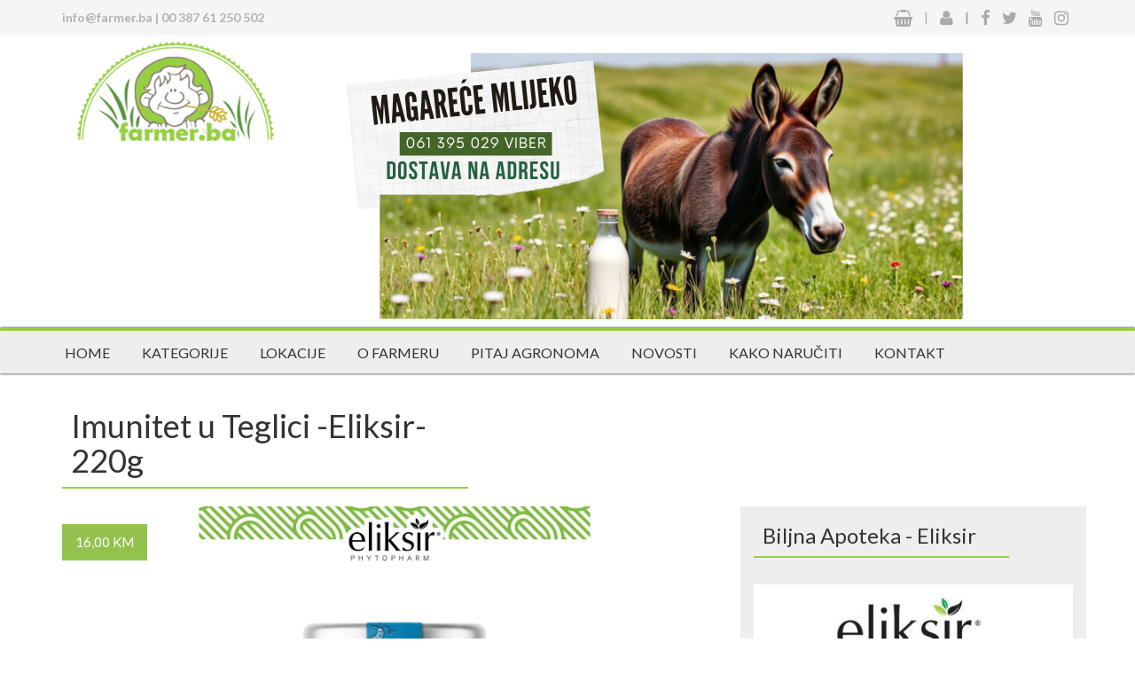

--- FILE ---
content_type: text/html; charset=UTF-8
request_url: https://www.farmer.ba/proizvod/imunitet-u-teglici-220g/718
body_size: 13042
content:

<!DOCTYPE html>

<html lang="hr">

    <head>

      <meta charset="utf-8">

      <meta http-equiv="X-UA-Compatible" content="IE=edge">

      <meta name="viewport" content="width=device-width, initial-scale=1">



    <title>Imunitet u Teglici -Eliksir- 220g - Cijena: 16,00 KM  | FARMER.ba</title>

		<meta name="description" content="Imunitet u teglici sastav:&nbsp;pekmez od slatkih neprskanih jabuka u kombinaciji sa suhim voćem; &scaron;ljiva i grožđe, ..." />

		<!-- IDK Optimizacija | FARMER.ba -->

		<meta property="og:title" content="Imunitet u Teglici -Eliksir- 220g - Cijena: 16,00 KM  | FARMER.ba" />

		<meta property="og:description" content="Imunitet u teglici sastav:&nbsp;pekmez od slatkih neprskanih jabuka u kombinaciji sa suhim voćem; &scaron;ljiva i grožđe, ..." />

		<meta property="og:image" content="https://www.farmer.ba/files/products/63300fc1916024.57646453_eliksir-tuzla-imunitet-u-teglicu.png" />

		<meta property="og:type" content="website">

		<meta property="article:author" content="https://www.facebook.com/www.farmer.ba/">

		<meta property="article:publisher" content="https://www.facebook.com/www.farmer.ba/">

        <meta property="og:site_name" content="FARMER.ba">

		<meta property="og:url" content="https://www.farmer.ba/proizvod/imunitet-u-teglici-220g/718" />



      <!-- Bootstrap -->
<link href="https://www.farmer.ba/css/bootstrap.min.css" rel="stylesheet">
<link href="https://www.farmer.ba/css/style.css?v=1" rel="stylesheet">

<link href="https://fonts.googleapis.com/css2?family=Lato:wght@300;400;700;900&display=swap" rel="stylesheet">
<script src="https://use.fontawesome.com/5f27920b5a.js"></script>

<!-- jQuery (Google recaptcha) -->
<script src='https://www.google.com/recaptcha/api.js?hl=hr'></script>

<!-- jQuery (necessary for Bootstrap's JavaScript plugins) -->
<script src="https://ajax.googleapis.com/ajax/libs/jquery/1.12.4/jquery.min.js"></script>
<!-- Include all compiled plugins (below), or include individual files as needed -->
<script src="https://www.farmer.ba/js/bootstrap.min.js"></script>
<script src="https://www.farmer.ba/js/scripts.js"></script>

<link href="https://www.farmer.ba/css/owl.carousel.css" rel="stylesheet">
<script src="https://www.farmer.ba/js/owl.carousel.min.js"></script>
		<script>
				$( document ).ready(function() {
				var owl = $('.owl-carousel');
			owl.owlCarousel({
				items:3,
				loop:true,
				margin:10,
				autoPlay:true,
				autoPlayTimeout:1000,
				autoPlayHoverPause:true
			});
				});
		</script>

<!-- mapa -->
<link rel="stylesheet" href="https://www.farmer.ba/css/leaflet.css" />
<link rel="stylesheet" href="https://www.farmer.ba/css/Control.OSMGeocoder.css" />
<link rel="stylesheet" href="https://www.farmer.ba/css/leaflet.fullscreen.css" />
<script src="https://www.farmer.ba/js/leaflet.js"></script>
<script src="https://www.farmer.ba/js/Control.OSMGeocoder.js"></script>
<script src="https://www.farmer.ba/js/Leaflet.fullscreen.js"></script>

<!-- Jquery Slick carousel-->
	<link rel="stylesheet" type="text/css" href="https://www.farmer.ba/css/slick.css"/>
<!-- Add the slick-theme.css if you want default styling -->
	<link rel="stylesheet" type="text/css" href="https://www.farmer.ba/css/slick-theme.css"/>

	<script type="text/javascript" src="https://www.farmer.ba/js/slick.min.js"></script>

<!-- Fancybox files -->
	<script type="text/javascript" src="https://www.farmer.ba/js/jquery.fancybox.js?v=2.1.5"></script>
	<link rel="stylesheet" type="text/css" href="https://www.farmer.ba/css/jquery.fancybox.css?v=2.1.5" media="screen" />
	<link rel="stylesheet" type="text/css" href="https://www.farmer.ba/css/jquery.fancybox-thumbs.css?v=1.0.7" />
	<script type="text/javascript" src="https://www.farmer.ba/js/jquery.fancybox-thumbs.js?v=1.0.7"></script>
	<script type="text/javascript">
	$(document).ready(function() {

		$('.fancybox').fancybox();

		$('.fancybox-thumbs').fancybox({
			prevEffect : 'none',
			nextEffect : 'none',

			closeBtn  : true,
			arrows    : true,
			nextClick : true,
			padding   : 3,

			helpers : {
				thumbs : {
					width  : 120,
					height : 80
				}
			}
		});

		})

	jQuery(document).ready(function($){
		$(".fancybox").on("click", function(){
			$.fancybox({
			href: this.href,
			type: $(this).data("type")
			}); // fancybox
			return false
		}); // on
	});
	</script>

<!-- Facebook Pixel Code -->
<script>
!function(f,b,e,v,n,t,s){if(f.fbq)return;n=f.fbq=function(){n.callMethod?
n.callMethod.apply(n,arguments):n.queue.push(arguments)};if(!f._fbq)f._fbq=n;
n.push=n;n.loaded=!0;n.version='2.0';n.queue=[];t=b.createElement(e);t.async=!0;
t.src=v;s=b.getElementsByTagName(e)[0];s.parentNode.insertBefore(t,s)}(window,
document,'script','https://connect.facebook.net/en_US/fbevents.js');
fbq('init', '301600150251060'); // Insert your pixel ID here.
fbq('track', 'PageView');
</script>
<noscript><img height="1" width="1" style="display:none"
src="https://www.facebook.com/tr?id=301600150251060&ev=PageView&noscript=1"
/></noscript>
<!-- DO NOT MODIFY -->
<!-- End Facebook Pixel Code -->



<!--<script type="text/javascript">
(function(a,l,b,c,r,s){_nQc=c,r=a.createElement(l),s=a.getElementsByTagName(l)[0];r.async=1;
r.src=l.src=("https:"==a.location.protocol?"https://":"http://")+b;s.parentNode.insertBefore(r,s);
})(document,"script","serve.albacross.com/track.js","89049441");
</script>

<script type="text/javascript">
(function(a,l,b,c,r,s){_nQc=c,r=a.createElement(l),s=a.getElementsByTagName(l)[0];r.async=1;
r.src=l.src=("https:"==a.location.protocol?"https://":"http://")+b;s.parentNode.insertBefore(r,s);
})(document,"script","serve.albacross.com/track.js","89049441");
</script>-->

<noscript><iframe src="https://www.googletagmanager.com/ns.html?id=GTM-PD4GLDC"
height="0" width="0" style="display:none;visibility:hidden"></iframe></noscript>

<script>
  (function(i,s,o,g,r,a,m){i['GoogleAnalyticsObject']=r;i[r]=i[r]||function(){
  (i[r].q=i[r].q||[]).push(arguments)},i[r].l=1*new Date();a=s.createElement(o),
  m=s.getElementsByTagName(o)[0];a.async=1;a.src=g;m.parentNode.insertBefore(a,m)
  })(window,document,'script','https://www.google-analytics.com/analytics.js','ga');

  ga('create', 'UA-75068918-1', 'auto');
  ga('send', 'pageview');

</script>

<script data-ad-client="ca-pub-3912783487777650" async src="https://pagead2.googlesyndication.com/pagead/js/adsbygoogle.js"></script>

	<link href="https://www.farmer.ba/img/favicon.ico" rel="shortcut icon" type="image/vnd.microsoft.icon" />
	<link rel="apple-touch-icon" href="https://www.farmer.ba/img/favicon.ico" />
	<link rel="apple-touch-icon-precomposed" href="https://www.farmer.ba/img/favicon.ico" />
	<meta name="author" content="FARMER.ba">
	<meta name="robots" content="index, follow">
	<meta name="generator" content="IDK CMS | IDKstudio.com">

    </head>

    <body>

    <header>

		 <div class="idk_cart_fixed hidden">

	<a href="https://www.farmer.ba/kosara" style="text-decoration: none; font-size: 25px; color: #96cf42;"><span style="font-size: 18px;" class="badge idk_cart_counter"></span> <i class="hvr-grow fa fa-shopping-basket fa-2x" aria-hidden="true"></i></a>

</div>

 <div class="container-fluid header_info">

		<div class="container">

			<div class="row">

				<div class="col-xs-12 col-sm-6 margin_top10 hidden-xs">

					<p><strong class="idk_header_info"><a href="mailto:info@farmer.ba">info@farmer.ba</a> | <a href="tel:+38761250502">00 387 61 250 502</a></strong></p>

				</div>

				<div class="col-xs-12 col-sm-6 margin_top10">

					<ul class="list-inline header_info_social">

						<li><a href="https://www.farmer.ba/kosara" style="text-decoration: none;"><i class="hvr-grow fa fa-shopping-basket fa-lg" aria-hidden="true"></i> <span class="badge idk_cart_counter"></span></a></li>

						<li>|</li>

						<li><a href="https://www.farmer.ba/korisnicka_zona"><i class="fa fa-user fa-lg" aria-hidden="true"></i></a></li>

						<li style="color:#888;">|</li>

						<li><a href="https://www.facebook.com/www.farmer.ba/" target="_blank"><i class="fa fa-facebook fa-lg" aria-hidden="true"></i></a></li>

						<li><a href="https://twitter.com/farmer_ba" target="_blank"><i class="fa fa-twitter fa-lg" aria-hidden="true"></i></a></li>

						<!-- <li><a href="https://plus.google.com/+FarmerBa" target="_blank"><i class="fa fa-google fa-lg" aria-hidden="true"></i></a></li> -->

						<li><a href="https://www.youtube.com/channel/UCmutTEf4ROzu7Zg5TPyfjUg" target="_blank"><i class="fa fa-youtube fa-lg" aria-hidden="true"></i></a></li>

						<li><a href="https://www.instagram.com/farmer.ba/?hl=hr" target="_blank"><i class="fa fa-instagram fa-lg" aria-hidden="true"></i></a></li>

					</ul>

				</div>

			</div>

		</div>

	  </div>

		<div class="container">

			<div class="row">

				<div class="col-xs-12 col-sm-3 header_logo">

					<a href="https://www.farmer.ba/"><img class="img-responsive" src="https://www.farmer.ba/img/logo.png" alt="" /></a>

				</div>

				<div class="col-xs-12 col-sm-9 text-center idk_baner_top">

								<div class="row text-center margin_top20">

				<a href='https://www.farmer.ba/proizvod/magarece-mlijeko/1078' target='_blank'><img class='img-responsive' src='https://www.farmer.ba/files/banners/6772babfc240c8.93780517_Magareće mlijeko.png' /></a>
			</div>

				</div>

			</div>

		</div>

		<div class="container-fluid idk_menu margin_top10 margin_bottom20">

			<div class="container">

				<div class="row">

					<div id='cssmenu' class="list-inline ">

						<ul ><li><a href=http://www.farmer.ba>Home</a></li><li><a href=http://www.farmer.ba/kategorije>Kategorije</a></li><li><a href=http://www.farmer.ba/lokacije>Lokacije</a></li><li><a href=http://www.farmer.ba/onama>O farmeru</a></li><li><a href=http://www.farmer.ba/pitaj-agronoma>Pitaj Agronoma</a></li><li><a href=http://www.farmer.ba/novosti>Novosti</a></li><li><a href=http://farmer.ba/kako_narucit>Kako naručiti</a></li><li><a href=http://www.farmer.ba/kontakt>Kontakt</a></li></ul>
					</div>

				</div>

			</div>

		</div>



<script>

	var siteURLVar = "https://www.farmer.ba/";

</script>
    </header>

	<div class="container">

	<input type="hidden" class="form-control" id="storeid" value="138" />

		<div class="row">

			<div class="col-xs-10 col-md-5 product_title">

				<h1 class="margin_left10">Imunitet u Teglici -Eliksir- 220g</h1>

					<hr style="border: 1px solid #96cf42; margin-top: 0px;">

			</div>

			<div class="col-xs-2 col-md-7"></div>

		</div>

	</div>

	<div class="container">

		<div class="row">

		
			<div class="col-xs-12 col-md-8 idk_proizvod_slider">

					
						<div class="item">

							<div class="idk_product_slider_price">

							<p>16,00 KM </p>

							</div>

								<img class="img-responsive" src="https://www.farmer.ba/files/products/63300fc1916024.57646453_eliksir-tuzla-imunitet-u-teglicu.png" title=""/>

						</div>

					
					<div class="col-xs-12 idk_product_fonts margin_top10">

						<div class="col-xs-12 col-md-3">

							<ul class="list-inline">

								<li><i class="fa fa-calendar fa-lg" aria-hidden="true"></i>&nbsp;&nbsp;19 - 05 - 2020</li>

								<li><i class="fa fa-eye fa-lg" aria-hidden="true"></i>&nbsp;&nbsp;6488</li>

							</ul>

						</div>

						
						<div class=" col-xs-12 col-md-5 text-center">

							<div class="row idk_margin_top30">

								<div class="col-xs-5 idk_media_padding">

								<div class="row">

									<form style="" id='myform' method='POST' action='#'>

										<input type='button' value='-' class='idk_minus' field='quantity' />

										<input type='text' name='quantity' data-max="9" value='1' class='idk_count_middle' id="quantity_718"/>

										<input type='button' value='+' class='idk_plus' field='quantity' />

									</form>

								</div>

								</div>

								<div class="col-xs-7 idk_kosarica_add">

								<div class="row">

									
									<button class="btn btn-default hvr-float-shadow idk_form_button2 idk_cart_button" data-productid="718">Dodaj u košaricu</button>

									
								</div>

								</div>

							</div>

						</div>

						<div class="col-xs-12 col-md-4 idk_proizvod_stanje">

							<h4> Na stanju: 9</h4>

							<hr>

							<h4> Masa po komadu: 0.22 KG</h4>

						</div>

							
					</div>

					<div class="row">

						<div class="col-xs-12">

							<h3 class="margin_left10">Opis</h3>

								<hr style=" margin-right: 60%; border: 1px solid #96cf42; margin-top: 0px;">

									<p><p><span style="font-size:16px">Imunitet u teglici sastav:&nbsp;pekmez od slatkih neprskanih jabuka u kombinaciji sa suhim voćem; &scaron;ljiva i grožđe, žitaricama; susam, ječam, zob, p&scaron;enica, raž, ćurekot, lan i&nbsp;dodatkom ekstrakta ljekovitog bilja!</span></p>

<p><strong><span style="font-size:16px">Lijek i preventiva za cijelu porodicu</span></strong></p>

<p><span style="font-size:16px">100% organski proizvodi od pažljivo odabranih sastojaka idealni za djecu, trudnice, dojilje kao i starije osobe.</span></p>

<p><span style="font-size:16px">Prirodno hrani i jača imuni sistem<br />
Popravlja krvnu sliku<br />
Pobolj&scaron;ava i reguli&scaron;e apetit<br />
Reguli&scaron;e probavni sistem<br />
Daje energiju<br />
U borbi protiv virusa i&nbsp;infekcija</span></p>

<p><strong>Samljevena, glatka masa vrhunskog ukusa.</strong></p>

<p><span style="font-size:16px">Ovdje imate poja&scaron;njeno kako naručiti na&scaron;e proizvode na adresu &gt;&gt;&gt;&gt;&nbsp;<a href="http://www.farmer.ba/kako_narucit" style="box-sizing: border-box; background-color: transparent; color: rgb(51, 122, 183); text-decoration-line: none;" target="_blank">Kako naručiti !!</a></span></p>

<h2><strong><span style="font-size:16px">&nbsp;Biljna apoteka&nbsp;Eliksir</span></strong></h2>
</p>

										
						</div>

					</div>

					<div class="row">

						<div class="col-xs-12">

							<h3>Facebook komentari</h3>

								<hr style=" margin-right: 60%; border: 1px solid #96cf42; margin-top: 0px;">

									<script>

										(function(d, s, id) {

										var js, fjs = d.getElementsByTagName(s)[0];

										if (d.getElementById(id)) return;

										js = d.createElement(s); js.id = id;

										js.src = "//connect.facebook.net/hr_HR/all.js#xfbml=1&appId=223654477774652";

										fjs.parentNode.insertBefore(js, fjs);

										}(document, 'script', 'facebook-jssdk'));

									</script>

							<div class="fb-comments" data-href="http://www.idkdev.com/priprema/proizvod/imunitet-u-teglici-220g/718" data-width="100%"></div>

						</div>

					</div>

					<div class="row">

						<div class="col-xs-12">

							<h3>Ostali proizvodi</h3>

							<hr style=" margin-right: 60%; border: 1px solid #96cf42; margin-top: 0px;">

							<div class="row">

				
						<div class="col-xs-6 col-sm-6 col-md-4 idk_product_tab">

							<div class="row">

								<a href="https://www.farmer.ba/proizvod/propolis-sprej-10ml-pcelarstvo-gagic/407"><div class=" margin_bottom20 idk_zom_img">

									<img class="img-responsive idk_tab_img" src="https://www.farmer.ba/files/products/thumbs/64d23bec433434.57069878_propolis-sprej-za-grlo-za-odrasle-eliksir.png" alt="slika" />

										<div class="idk_product_tab_price2 ">

											<p>13,90 KM </p>

										</div>

										
										<div class="idk_shop_basket">

											<i class="fa fa-truck fa-lg" aria-hidden="true"></i>

										</div>

											
										<div class="idk_product_tab_title">

											<p>Propolis sprej 30ml - ELIKSIR </p>

												<img  style="float: right; height: 25px; width:25%; max-height: 25px;" src="https://www.farmer.ba/files/icons/5941a86cd407f1.53068709_pcelinji proizvodi mapa.png" alt="" />

										</div>

								</div></a>

							</div>

						</div>

				
						<div class="col-xs-6 col-sm-6 col-md-4 idk_product_tab">

							<div class="row">

								<a href="https://www.farmer.ba/proizvod/antiparazitni-eliksir-50ml/709"><div class=" margin_bottom20 idk_zom_img">

									<img class="img-responsive idk_tab_img" src="https://www.farmer.ba/files/products/thumbs/602b6b9dc1e057.39274764_eliksir-tuzla-antiparazitski.png" alt="slika" />

										<div class="idk_product_tab_price2 ">

											<p>19,50 KM </p>

										</div>

										
										<div class="idk_shop_basket">

											<i class="fa fa-truck fa-lg" aria-hidden="true"></i>

										</div>

											
										<div class="idk_product_tab_title">

											<p>Antiparazitni Eliksir, 50ml</p>

												<img  style="float: right; height: 25px; width:25%; max-height: 25px;" src="https://www.farmer.ba/files/icons/596d327482c737.78432586_ljekovito-bilje mapa38.png" alt="" />

										</div>

								</div></a>

							</div>

						</div>

				
						<div class="col-xs-6 col-sm-6 col-md-4 idk_product_tab">

							<div class="row">

								<a href="https://www.farmer.ba/proizvod/zenska-kapljica-50ml/710"><div class=" margin_bottom20 idk_zom_img">

									<img class="img-responsive idk_tab_img" src="https://www.farmer.ba/files/products/thumbs/602b6eda3f87e0.23825912_1.eliksir-zenske-tegobe.png" alt="slika" />

										<div class="idk_product_tab_price2 ">

											<p>13,90 KM </p>

										</div>

										
										<div class="idk_shop_basket">

											<i class="fa fa-truck fa-lg" aria-hidden="true"></i>

										</div>

											
										<div class="idk_product_tab_title">

											<p>Eliksir za ženske tegobe, 50ml</p>

												<img  style="float: right; height: 25px; width:25%; max-height: 25px;" src="https://www.farmer.ba/files/icons/596d327482c737.78432586_ljekovito-bilje mapa38.png" alt="" />

										</div>

								</div></a>

							</div>

						</div>

				
						<div class="col-xs-6 col-sm-6 col-md-4 idk_product_tab">

							<div class="row">

								<a href="https://www.farmer.ba/proizvod/krema-za-fleke-i-pjege-50ml/711"><div class=" margin_bottom20 idk_zom_img">

									<img class="img-responsive idk_tab_img" src="https://www.farmer.ba/files/products/thumbs/6247fb200eb6f8.49732928_krema-za-fleke-i-pjege-ELIKSIR.png" alt="slika" />

										<div class="idk_product_tab_price2 ">

											<p>23,40 KM </p>

										</div>

										
										<div class="idk_shop_basket">

											<i class="fa fa-truck fa-lg" aria-hidden="true"></i>

										</div>

											
										<div class="idk_product_tab_title">

											<p>Krema za Fleke i Pjege, 50ml</p>

												<img  style="float: right; height: 25px; width:25%; max-height: 25px;" src="https://www.farmer.ba/files/icons/596d327482c737.78432586_ljekovito-bilje mapa38.png" alt="" />

										</div>

								</div></a>

							</div>

						</div>

				
						<div class="col-xs-6 col-sm-6 col-md-4 idk_product_tab">

							<div class="row">

								<a href="https://www.farmer.ba/proizvod/krema-za-bore50ml/712"><div class=" margin_bottom20 idk_zom_img">

									<img class="img-responsive idk_tab_img" src="https://www.farmer.ba/files/products/thumbs/6247f5fa5aa2d6.85625786_krema-za-bore-ELIKSIR.png" alt="slika" />

										<div class="idk_product_tab_price2 ">

											<p>19,00 KM </p>

										</div>

										
										<div class="idk_shop_basket">

											<i class="fa fa-truck fa-lg" aria-hidden="true"></i>

										</div>

											
										<div class="idk_product_tab_title">

											<p> Krema za Bore, 50ml</p>

												<img  style="float: right; height: 25px; width:25%; max-height: 25px;" src="https://www.farmer.ba/files/icons/596d327482c737.78432586_ljekovito-bilje mapa38.png" alt="" />

										</div>

								</div></a>

							</div>

						</div>

				
						<div class="col-xs-6 col-sm-6 col-md-4 idk_product_tab">

							<div class="row">

								<a href="https://www.farmer.ba/proizvod/tonik-za-mrsavljenje-100ml/713"><div class=" margin_bottom20 idk_zom_img">

									<img class="img-responsive idk_tab_img" src="https://www.farmer.ba/files/products/thumbs/62472633f1fe62.46769903_tonik-za-mrsavljenje-eliksir.png" alt="slika" />

										<div class="idk_product_tab_price2 ">

											<p>18,30 KM </p>

										</div>

										
										<div class="idk_shop_basket">

											<i class="fa fa-truck fa-lg" aria-hidden="true"></i>

										</div>

											
										<div class="idk_product_tab_title">

											<p>Tonik za Mršavljenje 100ml</p>

												<img  style="float: right; height: 25px; width:25%; max-height: 25px;" src="https://www.farmer.ba/files/icons/596d327482c737.78432586_ljekovito-bilje mapa38.png" alt="" />

										</div>

								</div></a>

							</div>

						</div>

				
						<div class="col-xs-6 col-sm-6 col-md-4 idk_product_tab">

							<div class="row">

								<a href="https://www.farmer.ba/proizvod/bosanska-kapljica-100ml/714"><div class=" margin_bottom20 idk_zom_img">

									<img class="img-responsive idk_tab_img" src="https://www.farmer.ba/files/products/thumbs/602b734e3a97a7.04141611_eliksir-bosanska-kapljica.png" alt="slika" />

										<div class="idk_product_tab_price2 ">

											<p>16,00 KM </p>

										</div>

										
										<div class="idk_shop_basket">

											<i class="fa fa-truck fa-lg" aria-hidden="true"></i>

										</div>

											
										<div class="idk_product_tab_title">

											<p>Bosanska Kapljica 100ml</p>

												<img  style="float: right; height: 25px; width:25%; max-height: 25px;" src="https://www.farmer.ba/files/icons/596d327482c737.78432586_ljekovito-bilje mapa38.png" alt="" />

										</div>

								</div></a>

							</div>

						</div>

				
						<div class="col-xs-6 col-sm-6 col-md-4 idk_product_tab">

							<div class="row">

								<a href="https://www.farmer.ba/proizvod/sok-aronija-075l/715"><div class=" margin_bottom20 idk_zom_img">

									<img class="img-responsive idk_tab_img" src="https://www.farmer.ba/files/products/thumbs/633010ad0f67c2.50330957_eliksir-tuzla-sok-aronija.png" alt="slika" />

										<div class="idk_product_tab_price2 ">

											<p>19,75 KM </p>

										</div>

										
										<div class="idk_shop_basket">

											<i class="fa fa-truck fa-lg" aria-hidden="true"></i>

										</div>

											
										<div class="idk_product_tab_title">

											<p>Sok Aronija 0,75L</p>

												<img  style="float: right; height: 25px; width:25%; max-height: 25px;" src="https://www.farmer.ba/files/icons/596d327482c737.78432586_ljekovito-bilje mapa38.png" alt="" />

										</div>

								</div></a>

							</div>

						</div>

				
						<div class="col-xs-6 col-sm-6 col-md-4 idk_product_tab">

							<div class="row">

								<a href="https://www.farmer.ba/proizvod/apetit-u-teglici-220g/716"><div class=" margin_bottom20 idk_zom_img">

									<img class="img-responsive idk_tab_img" src="https://www.farmer.ba/files/products/thumbs/63300ec11255d4.80480414_eliksir-tuzla-apetit-u-teglicu.png" alt="slika" />

										<div class="idk_product_tab_price2 ">

											<p>16,00 KM </p>

										</div>

										
										<div class="idk_shop_basket">

											<i class="fa fa-truck fa-lg" aria-hidden="true"></i>

										</div>

											
										<div class="idk_product_tab_title">

											<p>Apetit u teglici - Eliksir, 220g</p>

												<img  style="float: right; height: 25px; width:25%; max-height: 25px;" src="https://www.farmer.ba/files/icons/596d327482c737.78432586_ljekovito-bilje mapa38.png" alt="" />

										</div>

								</div></a>

							</div>

						</div>

				
						<div class="col-xs-6 col-sm-6 col-md-4 idk_product_tab">

							<div class="row">

								<a href="https://www.farmer.ba/proizvod/kapi-kopriva-50ml/717"><div class=" margin_bottom20 idk_zom_img">

									<img class="img-responsive idk_tab_img" src="https://www.farmer.ba/files/products/thumbs/602b76bbf15160.28067446_eliksir-kopriva.png" alt="slika" />

										<div class="idk_product_tab_price2 ">

											<p>12,50 KM </p>

										</div>

										
										<div class="idk_shop_basket">

											<i class="fa fa-truck fa-lg" aria-hidden="true"></i>

										</div>

											
										<div class="idk_product_tab_title">

											<p>Kapi - Kopriva 50ml</p>

												<img  style="float: right; height: 25px; width:25%; max-height: 25px;" src="https://www.farmer.ba/files/icons/596d327482c737.78432586_ljekovito-bilje mapa38.png" alt="" />

										</div>

								</div></a>

							</div>

						</div>

				
						<div class="col-xs-6 col-sm-6 col-md-4 idk_product_tab">

							<div class="row">

								<a href="https://www.farmer.ba/proizvod/imunitet-u-teglici-220g/718"><div class=" margin_bottom20 idk_zom_img">

									<img class="img-responsive idk_tab_img" src="https://www.farmer.ba/files/products/thumbs/63300fc1916024.57646453_eliksir-tuzla-imunitet-u-teglicu.png" alt="slika" />

										<div class="idk_product_tab_price2 ">

											<p>16,00 KM </p>

										</div>

										
										<div class="idk_shop_basket">

											<i class="fa fa-truck fa-lg" aria-hidden="true"></i>

										</div>

											
										<div class="idk_product_tab_title">

											<p>Imunitet u Teglici -Eliksir- 220g</p>

												<img  style="float: right; height: 25px; width:25%; max-height: 25px;" src="https://www.farmer.ba/files/icons/596d327482c737.78432586_ljekovito-bilje mapa38.png" alt="" />

										</div>

								</div></a>

							</div>

						</div>

				
						<div class="col-xs-6 col-sm-6 col-md-4 idk_product_tab">

							<div class="row">

								<a href="https://www.farmer.ba/proizvod/eliksir-propolis-30-10ml/719"><div class=" margin_bottom20 idk_zom_img">

									<img class="img-responsive idk_tab_img" src="https://www.farmer.ba/files/products/thumbs/602b77bbf134f0.54238977_eliksir-propolis.png" alt="slika" />

										<div class="idk_product_tab_price2 ">

											<p>6,50 KM </p>

										</div>

										
										<div class="idk_shop_basket">

											<i class="fa fa-truck fa-lg" aria-hidden="true"></i>

										</div>

											
										<div class="idk_product_tab_title">

											<p>Eliksir - Propolis 30% 10ml</p>

												<img  style="float: right; height: 25px; width:25%; max-height: 25px;" src="https://www.farmer.ba/files/icons/596d327482c737.78432586_ljekovito-bilje mapa38.png" alt="" />

										</div>

								</div></a>

							</div>

						</div>

				
						<div class="col-xs-6 col-sm-6 col-md-4 idk_product_tab">

							<div class="row">

								<a href="https://www.farmer.ba/proizvod/kapi-rujevina-50ml/720"><div class=" margin_bottom20 idk_zom_img">

									<img class="img-responsive idk_tab_img" src="https://www.farmer.ba/files/products/thumbs/602b78d41da380.22357760_rujevina-eliksir.png" alt="slika" />

										<div class="idk_product_tab_price2 ">

											<p>13,50 KM </p>

										</div>

										
										<div class="idk_shop_basket">

											<i class="fa fa-truck fa-lg" aria-hidden="true"></i>

										</div>

											
										<div class="idk_product_tab_title">

											<p>Kapi Rujevina 50ml</p>

												<img  style="float: right; height: 25px; width:25%; max-height: 25px;" src="https://www.farmer.ba/files/icons/596d327482c737.78432586_ljekovito-bilje mapa38.png" alt="" />

										</div>

								</div></a>

							</div>

						</div>

				
						<div class="col-xs-6 col-sm-6 col-md-4 idk_product_tab">

							<div class="row">

								<a href="https://www.farmer.ba/proizvod/kapi-eliksir-za-jetru-50ml/721"><div class=" margin_bottom20 idk_zom_img">

									<img class="img-responsive idk_tab_img" src="https://www.farmer.ba/files/products/thumbs/602b7a13e3d886.52021406_eliksir-za-jetru.png" alt="slika" />

										<div class="idk_product_tab_price2 ">

											<p>14,50 KM </p>

										</div>

										
										<div class="idk_shop_basket">

											<i class="fa fa-truck fa-lg" aria-hidden="true"></i>

										</div>

											
										<div class="idk_product_tab_title">

											<p>Eliksir za Jetru 50ml</p>

												<img  style="float: right; height: 25px; width:25%; max-height: 25px;" src="https://www.farmer.ba/files/icons/596d327482c737.78432586_ljekovito-bilje mapa38.png" alt="" />

										</div>

								</div></a>

							</div>

						</div>

				
						<div class="col-xs-6 col-sm-6 col-md-4 idk_product_tab">

							<div class="row">

								<a href="https://www.farmer.ba/proizvod/kapi-eliksir-za-zeludac-50ml/722"><div class=" margin_bottom20 idk_zom_img">

									<img class="img-responsive idk_tab_img" src="https://www.farmer.ba/files/products/thumbs/602b7b2b93ea64.31124934_eliksir-za-želudac.png" alt="slika" />

										<div class="idk_product_tab_price2 ">

											<p>14,90 KM </p>

										</div>

										
										<div class="idk_shop_basket">

											<i class="fa fa-truck fa-lg" aria-hidden="true"></i>

										</div>

											
										<div class="idk_product_tab_title">

											<p>Eliksir za Želudac 50ml</p>

												<img  style="float: right; height: 25px; width:25%; max-height: 25px;" src="https://www.farmer.ba/files/icons/596d327482c737.78432586_ljekovito-bilje mapa38.png" alt="" />

										</div>

								</div></a>

							</div>

						</div>

				
						<div class="col-xs-6 col-sm-6 col-md-4 idk_product_tab">

							<div class="row">

								<a href="https://www.farmer.ba/proizvod/kapi-eliksir-za-vene-50ml/723"><div class=" margin_bottom20 idk_zom_img">

									<img class="img-responsive idk_tab_img" src="https://www.farmer.ba/files/products/thumbs/602b7c76832f84.13719724_eliksir-za-vene.png" alt="slika" />

										<div class="idk_product_tab_price2 ">

											<p>13,50 KM </p>

										</div>

										
										<div class="idk_shop_basket">

											<i class="fa fa-truck fa-lg" aria-hidden="true"></i>

										</div>

											
										<div class="idk_product_tab_title">

											<p>Eliksir za Vene 50ml</p>

												<img  style="float: right; height: 25px; width:25%; max-height: 25px;" src="https://www.farmer.ba/files/icons/596d327482c737.78432586_ljekovito-bilje mapa38.png" alt="" />

										</div>

								</div></a>

							</div>

						</div>

				
						<div class="col-xs-6 col-sm-6 col-md-4 idk_product_tab">

							<div class="row">

								<a href="https://www.farmer.ba/proizvod/kapi-eliksir-za-kasalj-50ml/724"><div class=" margin_bottom20 idk_zom_img">

									<img class="img-responsive idk_tab_img" src="https://www.farmer.ba/files/products/thumbs/602b7d3787d026.45101390_eliksir-za-kašalj.png" alt="slika" />

										<div class="idk_product_tab_price2 ">

											<p>13,50 KM </p>

										</div>

										
										<div class="idk_shop_basket">

											<i class="fa fa-truck fa-lg" aria-hidden="true"></i>

										</div>

											
										<div class="idk_product_tab_title">

											<p>Kapi - Eliksir za Kašalj 50ml</p>

												<img  style="float: right; height: 25px; width:25%; max-height: 25px;" src="https://www.farmer.ba/files/icons/596d327482c737.78432586_ljekovito-bilje mapa38.png" alt="" />

										</div>

								</div></a>

							</div>

						</div>

				
						<div class="col-xs-6 col-sm-6 col-md-4 idk_product_tab">

							<div class="row">

								<a href="https://www.farmer.ba/proizvod/kapi-eliksir-za-kicmu-50ml/725"><div class=" margin_bottom20 idk_zom_img">

									<img class="img-responsive idk_tab_img" src="https://www.farmer.ba/files/products/thumbs/602b7dff085c81.17825062_eliksir-za-kičmu.png" alt="slika" />

										<div class="idk_product_tab_price2 ">

											<p>13,90 KM </p>

										</div>

										
										<div class="idk_shop_basket">

											<i class="fa fa-truck fa-lg" aria-hidden="true"></i>

										</div>

											
										<div class="idk_product_tab_title">

											<p>Eliksir za Reumu 50ml (kičma, kosti i zglobovi)</p>

												<img  style="float: right; height: 25px; width:25%; max-height: 25px;" src="https://www.farmer.ba/files/icons/596d327482c737.78432586_ljekovito-bilje mapa38.png" alt="" />

										</div>

								</div></a>

							</div>

						</div>

				
						<div class="col-xs-6 col-sm-6 col-md-4 idk_product_tab">

							<div class="row">

								<a href="https://www.farmer.ba/proizvod/kapi-eliksir-za-masnocu-50ml/726"><div class=" margin_bottom20 idk_zom_img">

									<img class="img-responsive idk_tab_img" src="https://www.farmer.ba/files/products/thumbs/602b7ef35ab642.62018178_eliksir-za-masnoću.png" alt="slika" />

										<div class="idk_product_tab_price2 ">

											<p>14,50 KM </p>

										</div>

										
										<div class="idk_shop_basket">

											<i class="fa fa-truck fa-lg" aria-hidden="true"></i>

										</div>

											
										<div class="idk_product_tab_title">

											<p>Eliksir za Masnoću 50ml</p>

												<img  style="float: right; height: 25px; width:25%; max-height: 25px;" src="https://www.farmer.ba/files/icons/596d327482c737.78432586_ljekovito-bilje mapa38.png" alt="" />

										</div>

								</div></a>

							</div>

						</div>

				
						<div class="col-xs-6 col-sm-6 col-md-4 idk_product_tab">

							<div class="row">

								<a href="https://www.farmer.ba/proizvod/kapi-eliksir-za-migrenu-50ml/727"><div class=" margin_bottom20 idk_zom_img">

									<img class="img-responsive idk_tab_img" src="https://www.farmer.ba/files/products/thumbs/602bb7fcf3f888.15873266_eliksir-za-migrenu.png" alt="slika" />

										<div class="idk_product_tab_price2 ">

											<p>13,50 KM </p>

										</div>

										
										<div class="idk_shop_basket">

											<i class="fa fa-truck fa-lg" aria-hidden="true"></i>

										</div>

											
										<div class="idk_product_tab_title">

											<p>Eliksir za Migrenu 50ml</p>

												<img  style="float: right; height: 25px; width:25%; max-height: 25px;" src="https://www.farmer.ba/files/icons/596d327482c737.78432586_ljekovito-bilje mapa38.png" alt="" />

										</div>

								</div></a>

							</div>

						</div>

				
						<div class="col-xs-6 col-sm-6 col-md-4 idk_product_tab">

							<div class="row">

								<a href="https://www.farmer.ba/proizvod/kapi-eliksir-za-pluca-i-bronhije-50ml/728"><div class=" margin_bottom20 idk_zom_img">

									<img class="img-responsive idk_tab_img" src="https://www.farmer.ba/files/products/thumbs/602bba6d775fc0.31160210_eliksir-za-pluća.png" alt="slika" />

										<div class="idk_product_tab_price2 ">

											<p>14,90 KM </p>

										</div>

										
										<div class="idk_shop_basket">

											<i class="fa fa-truck fa-lg" aria-hidden="true"></i>

										</div>

											
										<div class="idk_product_tab_title">

											<p>Eliksir za Pluća, 50ml</p>

												<img  style="float: right; height: 25px; width:25%; max-height: 25px;" src="https://www.farmer.ba/files/icons/596d327482c737.78432586_ljekovito-bilje mapa38.png" alt="" />

										</div>

								</div></a>

							</div>

						</div>

				
						<div class="col-xs-6 col-sm-6 col-md-4 idk_product_tab">

							<div class="row">

								<a href="https://www.farmer.ba/proizvod/kapi-eliksir-za-prostatu-50ml/729"><div class=" margin_bottom20 idk_zom_img">

									<img class="img-responsive idk_tab_img" src="https://www.farmer.ba/files/products/thumbs/602bbbbeae8db4.69248613_eliksir-za-prostatu.png" alt="slika" />

										<div class="idk_product_tab_price2 ">

											<p>13,50 KM </p>

										</div>

										
										<div class="idk_shop_basket">

											<i class="fa fa-truck fa-lg" aria-hidden="true"></i>

										</div>

											
										<div class="idk_product_tab_title">

											<p>Eliksir za Prostatu 50ml</p>

												<img  style="float: right; height: 25px; width:25%; max-height: 25px;" src="https://www.farmer.ba/files/icons/596d327482c737.78432586_ljekovito-bilje mapa38.png" alt="" />

										</div>

								</div></a>

							</div>

						</div>

				
						<div class="col-xs-6 col-sm-6 col-md-4 idk_product_tab">

							<div class="row">

								<a href="https://www.farmer.ba/proizvod/kapi-eliksir-za-smirenje-50ml/730"><div class=" margin_bottom20 idk_zom_img">

									<img class="img-responsive idk_tab_img" src="https://www.farmer.ba/files/products/thumbs/602bbd4637f8d0.12131322_eliksir-za-smirenje.png" alt="slika" />

										<div class="idk_product_tab_price2 ">

											<p>14,90 KM </p>

										</div>

										
										<div class="idk_shop_basket">

											<i class="fa fa-truck fa-lg" aria-hidden="true"></i>

										</div>

											
										<div class="idk_product_tab_title">

											<p>Eliksir za Smirenje 50ml</p>

												<img  style="float: right; height: 25px; width:25%; max-height: 25px;" src="https://www.farmer.ba/files/icons/596d327482c737.78432586_ljekovito-bilje mapa38.png" alt="" />

										</div>

								</div></a>

							</div>

						</div>

				
						<div class="col-xs-6 col-sm-6 col-md-4 idk_product_tab">

							<div class="row">

								<a href="https://www.farmer.ba/proizvod/kapi-eliksir-za-srce-50ml/731"><div class=" margin_bottom20 idk_zom_img">

									<img class="img-responsive idk_tab_img" src="https://www.farmer.ba/files/products/thumbs/602bbe33bde4d5.05398368_eliksir-za-srce.png" alt="slika" />

										<div class="idk_product_tab_price2 ">

											<p>13,50 KM </p>

										</div>

										
										<div class="idk_shop_basket">

											<i class="fa fa-truck fa-lg" aria-hidden="true"></i>

										</div>

											
										<div class="idk_product_tab_title">

											<p>Eliksir za Srce 50ml</p>

												<img  style="float: right; height: 25px; width:25%; max-height: 25px;" src="https://www.farmer.ba/files/icons/596d327482c737.78432586_ljekovito-bilje mapa38.png" alt="" />

										</div>

								</div></a>

							</div>

						</div>

				
						<div class="col-xs-6 col-sm-6 col-md-4 idk_product_tab">

							<div class="row">

								<a href="https://www.farmer.ba/proizvod/kapi-eliksir-za-stitnu-50ml/732"><div class=" margin_bottom20 idk_zom_img">

									<img class="img-responsive idk_tab_img" src="https://www.farmer.ba/files/products/thumbs/602bbf50797e07.20397736_eliksir-za-štitnu.png" alt="slika" />

										<div class="idk_product_tab_price2 ">

											<p>13,50 KM </p>

										</div>

										
										<div class="idk_shop_basket">

											<i class="fa fa-truck fa-lg" aria-hidden="true"></i>

										</div>

											
										<div class="idk_product_tab_title">

											<p>Eliksir za štitnu žlijezdu (HIPO) - Usporen rad štitne</p>

												<img  style="float: right; height: 25px; width:25%; max-height: 25px;" src="https://www.farmer.ba/files/icons/596d327482c737.78432586_ljekovito-bilje mapa38.png" alt="" />

										</div>

								</div></a>

							</div>

						</div>

				
						<div class="col-xs-6 col-sm-6 col-md-4 idk_product_tab">

							<div class="row">

								<a href="https://www.farmer.ba/proizvod/kapi-eliksir-za-secer-50ml/733"><div class=" margin_bottom20 idk_zom_img">

									<img class="img-responsive idk_tab_img" src="https://www.farmer.ba/files/products/thumbs/602bc091c3aa07.30373259_eliksir-za-šećer-dijabetes.png" alt="slika" />

										<div class="idk_product_tab_price2 ">

											<p>13,90 KM </p>

										</div>

										
										<div class="idk_shop_basket">

											<i class="fa fa-truck fa-lg" aria-hidden="true"></i>

										</div>

											
										<div class="idk_product_tab_title">

											<p>Eliksir za Šećer/Dijabetes, 50ml</p>

												<img  style="float: right; height: 25px; width:25%; max-height: 25px;" src="https://www.farmer.ba/files/icons/596d327482c737.78432586_ljekovito-bilje mapa38.png" alt="" />

										</div>

								</div></a>

							</div>

						</div>

				
						<div class="col-xs-6 col-sm-6 col-md-4 idk_product_tab">

							<div class="row">

								<a href="https://www.farmer.ba/proizvod/prirodna-krema-za-psorijazu-50ml/762"><div class=" margin_bottom20 idk_zom_img">

									<img class="img-responsive idk_tab_img" src="https://www.farmer.ba/files/products/thumbs/6247f98138a5f5.91605556_krema-za-psorijazu-ELIKSIR.png" alt="slika" />

										<div class="idk_product_tab_price2 ">

											<p>23,40 KM </p>

										</div>

										
										<div class="idk_shop_basket">

											<i class="fa fa-truck fa-lg" aria-hidden="true"></i>

										</div>

											
										<div class="idk_product_tab_title">

											<p>Prirodna krema za PSORIJAZU, 50ml</p>

												<img  style="float: right; height: 25px; width:25%; max-height: 25px;" src="https://www.farmer.ba/files/icons/596d327482c737.78432586_ljekovito-bilje mapa38.png" alt="" />

										</div>

								</div></a>

							</div>

						</div>

				
						<div class="col-xs-6 col-sm-6 col-md-4 idk_product_tab">

							<div class="row">

								<a href="https://www.farmer.ba/proizvod/eliksir-etericno-ulje-origana-10ml/915"><div class=" margin_bottom20 idk_zom_img">

									<img class="img-responsive idk_tab_img" src="https://www.farmer.ba/files/products/thumbs/602bc27076f872.76677917_ulje-divlji-origano.png" alt="slika" />

										<div class="idk_product_tab_price2 ">

											<p>29,00 KM </p>

										</div>

										
										<div class="idk_shop_basket">

											<i class="fa fa-truck fa-lg" aria-hidden="true"></i>

										</div>

											
										<div class="idk_product_tab_title">

											<p>Eliksir – Eterično Ulje Origana, 10ml</p>

												<img  style="float: right; height: 25px; width:25%; max-height: 25px;" src="https://www.farmer.ba/files/icons/596d327482c737.78432586_ljekovito-bilje mapa38.png" alt="" />

										</div>

								</div></a>

							</div>

						</div>

				
						<div class="col-xs-6 col-sm-6 col-md-4 idk_product_tab">

							<div class="row">

								<a href="https://www.farmer.ba/proizvod/eliksir-kapi-bijeli-luk-tinktura-50ml/916"><div class=" margin_bottom20 idk_zom_img">

									<img class="img-responsive idk_tab_img" src="https://www.farmer.ba/files/products/thumbs/602bc5d93eb456.90878491_eliksir-bijeli-luk.png" alt="slika" />

										<div class="idk_product_tab_price2 ">

											<p>12,50 KM </p>

										</div>

										
										<div class="idk_shop_basket">

											<i class="fa fa-truck fa-lg" aria-hidden="true"></i>

										</div>

											
										<div class="idk_product_tab_title">

											<p>Eliksir kapi Bijeli Luk – Tinktura, 50ml</p>

												<img  style="float: right; height: 25px; width:25%; max-height: 25px;" src="https://www.farmer.ba/files/icons/596d327482c737.78432586_ljekovito-bilje mapa38.png" alt="" />

										</div>

								</div></a>

							</div>

						</div>

				
						<div class="col-xs-6 col-sm-6 col-md-4 idk_product_tab">

							<div class="row">

								<a href="https://www.farmer.ba/proizvod/eliksir-serum-za-kosu-5-ulja-vlasiste/917"><div class=" margin_bottom20 idk_zom_img">

									<img class="img-responsive idk_tab_img" src="https://www.farmer.ba/files/products/thumbs/602bc879bb2758.23538282_serum-za-vlasište.png" alt="slika" />

										<div class="idk_product_tab_price2 ">

											<p>15,60 KM </p>

										</div>

										
										<div class="idk_shop_basket">

											<i class="fa fa-truck fa-lg" aria-hidden="true"></i>

										</div>

											
										<div class="idk_product_tab_title">

											<p>Eliksir Serum za Kosu - 5 ULJA (vlasište)</p>

												<img  style="float: right; height: 25px; width:25%; max-height: 25px;" src="https://www.farmer.ba/files/icons/596d327482c737.78432586_ljekovito-bilje mapa38.png" alt="" />

										</div>

								</div></a>

							</div>

						</div>

				
						<div class="col-xs-6 col-sm-6 col-md-4 idk_product_tab">

							<div class="row">

								<a href="https://www.farmer.ba/proizvod/eliksir-krema-za-bradavice-i-papilome-papilovir-50ml/918"><div class=" margin_bottom20 idk_zom_img">

									<img class="img-responsive idk_tab_img" src="https://www.farmer.ba/files/products/thumbs/6247f47adb9b97.78107811_krema-za-bradavice-i-papilome-papilovir.png" alt="slika" />

										<div class="idk_product_tab_price2 ">

											<p>23,90 KM </p>

										</div>

										
										<div class="idk_shop_basket">

											<i class="fa fa-truck fa-lg" aria-hidden="true"></i>

										</div>

											
										<div class="idk_product_tab_title">

											<p>Eliksir - krema za bradavice i papilome – PAPILOVIR 50ml</p>

												<img  style="float: right; height: 25px; width:25%; max-height: 25px;" src="https://www.farmer.ba/files/icons/596d327482c737.78432586_ljekovito-bilje mapa38.png" alt="" />

										</div>

								</div></a>

							</div>

						</div>

				
						<div class="col-xs-6 col-sm-6 col-md-4 idk_product_tab">

							<div class="row">

								<a href="https://www.farmer.ba/proizvod/eliksir-krema-za-psorijazu-50ml/919"><div class=" margin_bottom20 idk_zom_img">

									<img class="img-responsive idk_tab_img" src="https://www.farmer.ba/files/products/thumbs/6247f9ba0b3b00.64136930_krema-za-psorijazu-ELIKSIR.png" alt="slika" />

										<div class="idk_product_tab_price2 ">

											<p>23,40 KM </p>

										</div>

										
										<div class="idk_shop_basket">

											<i class="fa fa-truck fa-lg" aria-hidden="true"></i>

										</div>

											
										<div class="idk_product_tab_title">

											<p>Eliksir - Krema za Psorijazu, 50ml</p>

												<img  style="float: right; height: 25px; width:25%; max-height: 25px;" src="https://www.farmer.ba/files/icons/596d327482c737.78432586_ljekovito-bilje mapa38.png" alt="" />

										</div>

								</div></a>

							</div>

						</div>

				
						<div class="col-xs-6 col-sm-6 col-md-4 idk_product_tab">

							<div class="row">

								<a href="https://www.farmer.ba/proizvod/eliksir-serum-za-kosu-svila/920"><div class=" margin_bottom20 idk_zom_img">

									<img class="img-responsive idk_tab_img" src="https://www.farmer.ba/files/products/thumbs/602be6f0593a06.07873863_serum-za-kosu.png" alt="slika" />

										<div class="idk_product_tab_price2 ">

											<p>15,60 KM </p>

										</div>

										
										<div class="idk_shop_basket">

											<i class="fa fa-truck fa-lg" aria-hidden="true"></i>

										</div>

											
										<div class="idk_product_tab_title">

											<p>Eliksir Serum za Kosu - SVILA</p>

												<img  style="float: right; height: 25px; width:25%; max-height: 25px;" src="https://www.farmer.ba/files/icons/596d327482c737.78432586_ljekovito-bilje mapa38.png" alt="" />

										</div>

								</div></a>

							</div>

						</div>

				
						<div class="col-xs-6 col-sm-6 col-md-4 idk_product_tab">

							<div class="row">

								<a href="https://www.farmer.ba/proizvod/eliksir-curekot-kapsule-30kom/921"><div class=" margin_bottom20 idk_zom_img">

									<img class="img-responsive idk_tab_img" src="https://www.farmer.ba/files/products/thumbs/602ccd9528b0b7.32322473_ćurekot-tablete-biljne-kapsule.png" alt="slika" />

										<div class="idk_product_tab_price2 ">

											<p>16,00 KM </p>

										</div>

										
										<div class="idk_shop_basket">

											<i class="fa fa-truck fa-lg" aria-hidden="true"></i>

										</div>

											
										<div class="idk_product_tab_title">

											<p>Eliksir - Čurekot kapsule, 30 kom</p>

												<img  style="float: right; height: 25px; width:25%; max-height: 25px;" src="https://www.farmer.ba/files/icons/596d327482c737.78432586_ljekovito-bilje mapa38.png" alt="" />

										</div>

								</div></a>

							</div>

						</div>

				
						<div class="col-xs-6 col-sm-6 col-md-4 idk_product_tab">

							<div class="row">

								<a href="https://www.farmer.ba/proizvod/eliksir-immuno-kapsule-za-imunitet-30kom/922"><div class=" margin_bottom20 idk_zom_img">

									<img class="img-responsive idk_tab_img" src="https://www.farmer.ba/files/products/thumbs/602cd03beb9a14.61679965_eliksir-imuno-biljne-kapsule.png" alt="slika" />

										<div class="idk_product_tab_price2 ">

											<p>18,50 KM </p>

										</div>

										
										<div class="idk_shop_basket">

											<i class="fa fa-truck fa-lg" aria-hidden="true"></i>

										</div>

											
										<div class="idk_product_tab_title">

											<p>Eliksir IMMUNO – kapsule za imunitet, 30kom</p>

												<img  style="float: right; height: 25px; width:25%; max-height: 25px;" src="https://www.farmer.ba/files/icons/596d327482c737.78432586_ljekovito-bilje mapa38.png" alt="" />

										</div>

								</div></a>

							</div>

						</div>

				
						<div class="col-xs-6 col-sm-6 col-md-4 idk_product_tab">

							<div class="row">

								<a href="https://www.farmer.ba/proizvod/ekstrakt-divlje-borovnice/1056"><div class=" margin_bottom20 idk_zom_img">

									<img class="img-responsive idk_tab_img" src="https://www.farmer.ba/files/products/thumbs/62781e3ce5dc62.86909914_ELIKSIR-divlja-borovnica.png" alt="slika" />

										<div class="idk_product_tab_price2 ">

											<p>24,50 KM </p>

										</div>

										
										<div class="idk_shop_basket">

											<i class="fa fa-truck fa-lg" aria-hidden="true"></i>

										</div>

											
										<div class="idk_product_tab_title">

											<p>Ekstrakt divlje borovnice!</p>

												<img  style="float: right; height: 25px; width:25%; max-height: 25px;" src="https://www.farmer.ba/files/icons/596d327482c737.78432586_ljekovito-bilje mapa38.png" alt="" />

										</div>

								</div></a>

							</div>

						</div>

				
						<div class="col-xs-6 col-sm-6 col-md-4 idk_product_tab">

							<div class="row">

								<a href="https://www.farmer.ba/proizvod/set-za-nervozu-zeluca/1131"><div class=" margin_bottom20 idk_zom_img">

									<img class="img-responsive idk_tab_img" src="https://www.farmer.ba/files/products/thumbs/611a79bba35d76.61317216_4.set-za-nervozu.png" alt="slika" />

										<div class="idk_product_tab_price2 ">

											<p>29,70 KM </p>

										</div>

										
										<div class="idk_shop_basket">

											<i class="fa fa-truck fa-lg" aria-hidden="true"></i>

										</div>

											
										<div class="idk_product_tab_title">

											<p>Nervoza želuca set - ELIKSIR TUZLA</p>

												<img  style="float: right; height: 25px; width:25%; max-height: 25px;" src="https://www.farmer.ba/files/icons/596d327482c737.78432586_ljekovito-bilje mapa38.png" alt="" />

										</div>

								</div></a>

							</div>

						</div>

				
						<div class="col-xs-6 col-sm-6 col-md-4 idk_product_tab">

							<div class="row">

								<a href="https://www.farmer.ba/proizvod/eliksir-set-za-vene-i-srce/1132"><div class=" margin_bottom20 idk_zom_img">

									<img class="img-responsive idk_tab_img" src="https://www.farmer.ba/files/products/thumbs/611a7ba3e84985.05241659_3.set-za-srce.png" alt="slika" />

										<div class="idk_product_tab_price2 ">

											<p>27,00 KM </p>

										</div>

										
										<div class="idk_shop_basket">

											<i class="fa fa-truck fa-lg" aria-hidden="true"></i>

										</div>

											
										<div class="idk_product_tab_title">

											<p>Eliksir SET za vene i srce!</p>

												<img  style="float: right; height: 25px; width:25%; max-height: 25px;" src="https://www.farmer.ba/files/icons/596d33379438b9.42845962_prirodna_kozmetika_mapa38.png" alt="" />

										</div>

								</div></a>

							</div>

						</div>

				
						<div class="col-xs-6 col-sm-6 col-md-4 idk_product_tab">

							<div class="row">

								<a href="https://www.farmer.ba/proizvod/eliksir-set-za-dijabetes/1133"><div class=" margin_bottom20 idk_zom_img">

									<img class="img-responsive idk_tab_img" src="https://www.farmer.ba/files/products/thumbs/611a7d579980a2.77515575_2.set-za-dijabetes.png" alt="slika" />

										<div class="idk_product_tab_price2 ">

											<p>32,90 KM </p>

										</div>

										
										<div class="idk_shop_basket">

											<i class="fa fa-truck fa-lg" aria-hidden="true"></i>

										</div>

											
										<div class="idk_product_tab_title">

											<p>Eliksir Set za Dijabetes </p>

												<img  style="float: right; height: 25px; width:25%; max-height: 25px;" src="https://www.farmer.ba/files/icons/596d327482c737.78432586_ljekovito-bilje mapa38.png" alt="" />

										</div>

								</div></a>

							</div>

						</div>

				
						<div class="col-xs-6 col-sm-6 col-md-4 idk_product_tab">

							<div class="row">

								<a href="https://www.farmer.ba/proizvod/set-rujevina-i-curekot/1134"><div class=" margin_bottom20 idk_zom_img">

									<img class="img-responsive idk_tab_img" src="https://www.farmer.ba/files/products/thumbs/611a7f5497cf57.01098746_1.rujevina-curkot.png" alt="slika" />

										<div class="idk_product_tab_price2 ">

											<p>29,50 KM </p>

										</div>

										
										<div class="idk_shop_basket">

											<i class="fa fa-truck fa-lg" aria-hidden="true"></i>

										</div>

											
										<div class="idk_product_tab_title">

											<p>SET - Rujevina i Čurekot </p>

												<img  style="float: right; height: 25px; width:25%; max-height: 25px;" src="https://www.farmer.ba/files/icons/596d33379438b9.42845962_prirodna_kozmetika_mapa38.png" alt="" />

										</div>

								</div></a>

							</div>

						</div>

				
						<div class="col-xs-6 col-sm-6 col-md-4 idk_product_tab">

							<div class="row">

								<a href="https://www.farmer.ba/proizvod/sprej-za-sinuse-eliksir/1135"><div class=" margin_bottom20 idk_zom_img">

									<img class="img-responsive idk_tab_img" src="https://www.farmer.ba/files/products/thumbs/61261c72b26fb8.78081563_1.SINUSI_ELIKSIR_TUZLA.png" alt="slika" />

										<div class="idk_product_tab_price2 ">

											<p>17,90 KM </p>

										</div>

										
										<div class="idk_shop_basket">

											<i class="fa fa-truck fa-lg" aria-hidden="true"></i>

										</div>

											
										<div class="idk_product_tab_title">

											<p>Sprej za nos/sinuse - Eliksir Tuzla</p>

												<img  style="float: right; height: 25px; width:25%; max-height: 25px;" src="https://www.farmer.ba/files/icons/596d33379438b9.42845962_prirodna_kozmetika_mapa38.png" alt="" />

										</div>

								</div></a>

							</div>

						</div>

				
						<div class="col-xs-6 col-sm-6 col-md-4 idk_product_tab">

							<div class="row">

								<a href="https://www.farmer.ba/proizvod/eliksir-za-stitnu-zlijezdu-hiper-ubrzan-rad-stitne/1164"><div class=" margin_bottom20 idk_zom_img">

									<img class="img-responsive idk_tab_img" src="https://www.farmer.ba/files/products/thumbs/614cf86daec3a8.17725648_eliksir-za-stitnu-zlijezdu-farmer-ba.png" alt="slika" />

										<div class="idk_product_tab_price2 ">

											<p>13,50 KM </p>

										</div>

										
										<div class="idk_shop_basket">

											<i class="fa fa-truck fa-lg" aria-hidden="true"></i>

										</div>

											
										<div class="idk_product_tab_title">

											<p>Eliksir za štitnu žlijezdu (HIPER) – Ubrzan rad štitne</p>

												<img  style="float: right; height: 25px; width:25%; max-height: 25px;" src="https://www.farmer.ba/files/icons/596d33379438b9.42845962_prirodna_kozmetika_mapa38.png" alt="" />

										</div>

								</div></a>

							</div>

						</div>

				
						<div class="col-xs-6 col-sm-6 col-md-4 idk_product_tab">

							<div class="row">

								<a href="https://www.farmer.ba/proizvod/kapsule-divlja-borovnica-gorka-dinja-cimet/1197"><div class=" margin_bottom20 idk_zom_img">

									<img class="img-responsive idk_tab_img" src="https://www.farmer.ba/files/products/thumbs/62781db51d1cb4.99444551_ELIKSIR-borovnica-gorka-dinja-cimet.png" alt="slika" />

										<div class="idk_product_tab_price2 ">

											<p>24,90 KM </p>

										</div>

										
										<div class="idk_shop_basket">

											<i class="fa fa-truck fa-lg" aria-hidden="true"></i>

										</div>

											
										<div class="idk_product_tab_title">

											<p>Kapsule Divlja Borovnica + Gorka Dinja + Cimet</p>

												<img  style="float: right; height: 25px; width:25%; max-height: 25px;" src="https://www.farmer.ba/files/icons/596d33379438b9.42845962_prirodna_kozmetika_mapa38.png" alt="" />

										</div>

								</div></a>

							</div>

						</div>

				
						<div class="col-xs-6 col-sm-6 col-md-4 idk_product_tab">

							<div class="row">

								<a href="https://www.farmer.ba/proizvod/eliksir-gel-za-reumu-50ml/1299"><div class=" margin_bottom20 idk_zom_img">

									<img class="img-responsive idk_tab_img" src="https://www.farmer.ba/files/products/thumbs/6247223a08cd48.97736672_gel-za-reumu-eliksir.png" alt="slika" />

										<div class="idk_product_tab_price2 ">

											<p>12,10 KM </p>

										</div>

										
										<div class="idk_shop_basket">

											<i class="fa fa-truck fa-lg" aria-hidden="true"></i>

										</div>

											
										<div class="idk_product_tab_title">

											<p>Eliksir - gel za reumu 50ml</p>

												<img  style="float: right; height: 25px; width:25%; max-height: 25px;" src="https://www.farmer.ba/files/icons/596d33379438b9.42845962_prirodna_kozmetika_mapa38.png" alt="" />

										</div>

								</div></a>

							</div>

						</div>

				
						<div class="col-xs-6 col-sm-6 col-md-4 idk_product_tab">

							<div class="row">

								<a href="https://www.farmer.ba/proizvod/eliksir-gel-za-vene-50ml/1300"><div class=" margin_bottom20 idk_zom_img">

									<img class="img-responsive idk_tab_img" src="https://www.farmer.ba/files/products/thumbs/624724190cdbe5.50588598_gel-za-vene-eliksir.png" alt="slika" />

										<div class="idk_product_tab_price2 ">

											<p>13,50 KM </p>

										</div>

										
										<div class="idk_shop_basket">

											<i class="fa fa-truck fa-lg" aria-hidden="true"></i>

										</div>

											
										<div class="idk_product_tab_title">

											<p>Eliksir - Gel za Vene 50ml</p>

												<img  style="float: right; height: 25px; width:25%; max-height: 25px;" src="https://www.farmer.ba/files/icons/596d33379438b9.42845962_prirodna_kozmetika_mapa38.png" alt="" />

										</div>

								</div></a>

							</div>

						</div>

				
						<div class="col-xs-6 col-sm-6 col-md-4 idk_product_tab">

							<div class="row">

								<a href="https://www.farmer.ba/proizvod/set-za-cirkulaciju-biljna-apoteka-eliksir/1301"><div class=" margin_bottom20 idk_zom_img">

									<img class="img-responsive idk_tab_img" src="https://www.farmer.ba/files/products/thumbs/626ce8543fa786.05862620_Set-za-cirkulaciju-eliksir-tuzla.png" alt="slika" />

										<div class="idk_product_tab_price2 ">

											<p>27,00 KM </p>

										</div>

										
										<div class="idk_shop_basket">

											<i class="fa fa-truck fa-lg" aria-hidden="true"></i>

										</div>

											
										<div class="idk_product_tab_title">

											<p>Set za cirkulaciju - Biljna apoteka ELIKSIR</p>

												<img  style="float: right; height: 25px; width:25%; max-height: 25px;" src="https://www.farmer.ba/files/icons/596d327482c737.78432586_ljekovito-bilje mapa38.png" alt="" />

										</div>

								</div></a>

							</div>

						</div>

				
						<div class="col-xs-6 col-sm-6 col-md-4 idk_product_tab">

							<div class="row">

								<a href="https://www.farmer.ba/proizvod/helikobakterija-set-eliksir-tuzla/1302"><div class=" margin_bottom20 idk_zom_img">

									<img class="img-responsive idk_tab_img" src="https://www.farmer.ba/files/products/thumbs/626cf34312f672.38398002_Set-za-helikobakteriju-gastritis-eliksir-tuzla.png" alt="slika" />

										<div class="idk_product_tab_price2 ">

											<p>32,40 KM </p>

										</div>

										
										<div class="idk_shop_basket">

											<i class="fa fa-truck fa-lg" aria-hidden="true"></i>

										</div>

											
										<div class="idk_product_tab_title">

											<p>Heliko-bakterija set - Eliksir Tuzla</p>

												<img  style="float: right; height: 25px; width:25%; max-height: 25px;" src="https://www.farmer.ba/files/icons/596d327482c737.78432586_ljekovito-bilje mapa38.png" alt="" />

										</div>

								</div></a>

							</div>

						</div>

				
						<div class="col-xs-6 col-sm-6 col-md-4 idk_product_tab">

							<div class="row">

								<a href="https://www.farmer.ba/proizvod/africka-sljiva-kapsule-30kom/1331"><div class=" margin_bottom20 idk_zom_img">

									<img class="img-responsive idk_tab_img" src="https://www.farmer.ba/files/products/thumbs/62a7842f3a8a39.64868997_africka-sljiva.png" alt="slika" />

										<div class="idk_product_tab_price2 ">

											<p>22,90 KM </p>

										</div>

										
										<div class="idk_shop_basket">

											<i class="fa fa-truck fa-lg" aria-hidden="true"></i>

										</div>

											
										<div class="idk_product_tab_title">

											<p>Afrička šljiva, kapsule 30kom</p>

												<img  style="float: right; height: 25px; width:25%; max-height: 25px;" src="https://www.farmer.ba/files/icons/596d327482c737.78432586_ljekovito-bilje mapa38.png" alt="" />

										</div>

								</div></a>

							</div>

						</div>

				
						<div class="col-xs-6 col-sm-6 col-md-4 idk_product_tab">

							<div class="row">

								<a href="https://www.farmer.ba/proizvod/eliksir-dentel-kapi-protiv-zubobolje-10ml/1410"><div class=" margin_bottom20 idk_zom_img">

									<img class="img-responsive idk_tab_img" src="https://www.farmer.ba/files/products/thumbs/63300986056524.60784351_eliksir-tuzla-dentel.png" alt="slika" />

										<div class="idk_product_tab_price2 ">

											<p>7,20 KM </p>

										</div>

										
										<div class="idk_shop_basket">

											<i class="fa fa-truck fa-lg" aria-hidden="true"></i>

										</div>

											
										<div class="idk_product_tab_title">

											<p>Eliksir DENTEL – kapi protiv zubobolje 10ml</p>

												<img  style="float: right; height: 25px; width:25%; max-height: 25px;" src="https://www.farmer.ba/files/icons/596d33379438b9.42845962_prirodna_kozmetika_mapa38.png" alt="" />

										</div>

								</div></a>

							</div>

						</div>

				
						<div class="col-xs-6 col-sm-6 col-md-4 idk_product_tab">

							<div class="row">

								<a href="https://www.farmer.ba/proizvod/eliksir-slatki-pelin-50ml/1411"><div class=" margin_bottom20 idk_zom_img">

									<img class="img-responsive idk_tab_img" src="https://www.farmer.ba/files/products/thumbs/63300cd22ec0b5.80779353_slatki-pelin-eliksir-tuzla.png" alt="slika" />

										<div class="idk_product_tab_price2 ">

											<p>12,50 KM </p>

										</div>

										
										<div class="idk_shop_basket">

											<i class="fa fa-truck fa-lg" aria-hidden="true"></i>

										</div>

											
										<div class="idk_product_tab_title">

											<p>Eliksir Slatki Pelin 50ml</p>

												<img  style="float: right; height: 25px; width:25%; max-height: 25px;" src="https://www.farmer.ba/files/icons/596d33379438b9.42845962_prirodna_kozmetika_mapa38.png" alt="" />

										</div>

								</div></a>

							</div>

						</div>

				
						<div class="col-xs-6 col-sm-6 col-md-4 idk_product_tab">

							<div class="row">

								<a href="https://www.farmer.ba/proizvod/eliksir-propolis-sprej-za-grlo-djeca-30ml/1439"><div class=" margin_bottom20 idk_zom_img">

									<img class="img-responsive idk_tab_img" src="https://www.farmer.ba/files/products/thumbs/637fad5d59d421.30369116_propolis-sprej-za-grlo-za-djecu.png" alt="slika" />

										<div class="idk_product_tab_price2 ">

											<p>12,70 KM </p>

										</div>

										
										<div class="idk_shop_basket">

											<i class="fa fa-truck fa-lg" aria-hidden="true"></i>

										</div>

											
										<div class="idk_product_tab_title">

											<p>Eliksir PROPOLIS Sprej za Grlo (Djeca) 30ml</p>

												<img  style="float: right; height: 25px; width:25%; max-height: 25px;" src="https://www.farmer.ba/files/icons/596d33379438b9.42845962_prirodna_kozmetika_mapa38.png" alt="" />

										</div>

								</div></a>

							</div>

						</div>

				
						<div class="col-xs-6 col-sm-6 col-md-4 idk_product_tab">

							<div class="row">

								<a href="https://www.farmer.ba/proizvod/eliksir-propolis-sprej-za-grlo-odrasli-30ml/1440"><div class=" margin_bottom20 idk_zom_img">

									<img class="img-responsive idk_tab_img" src="https://www.farmer.ba/files/products/thumbs/637fb03fa98643.87121402_propolis-sprej-za-grlo-za-odrasle.png" alt="slika" />

										<div class="idk_product_tab_price2 ">

											<p>13,90 KM </p>

										</div>

										
										<div class="idk_shop_basket">

											<i class="fa fa-truck fa-lg" aria-hidden="true"></i>

										</div>

											
										<div class="idk_product_tab_title">

											<p>Eliksir PROPOLIS Sprej za Grlo (Odrasli) 30ml</p>

												<img  style="float: right; height: 25px; width:25%; max-height: 25px;" src="https://www.farmer.ba/files/icons/596d33379438b9.42845962_prirodna_kozmetika_mapa38.png" alt="" />

										</div>

								</div></a>

							</div>

						</div>

				
						<div class="col-xs-6 col-sm-6 col-md-4 idk_product_tab">

							<div class="row">

								<a href="https://www.farmer.ba/proizvod/sprej-za-komarce-i-krpelje-100ml-eliksir/1619"><div class=" margin_bottom20 idk_zom_img">

									<img class="img-responsive idk_tab_img" src="https://www.farmer.ba/files/products/thumbs/649d3e8d3a6473.33245880_sprej-za-komarce-eliksir.png" alt="slika" />

										<div class="idk_product_tab_price2 ">

											<p>9,80 KM </p>

										</div>

										
										<div class="idk_shop_basket">

											<i class="fa fa-truck fa-lg" aria-hidden="true"></i>

										</div>

											
										<div class="idk_product_tab_title">

											<p>Sprej za komarce i krpelje 100ml - Eliksir</p>

												<img  style="float: right; height: 25px; width:25%; max-height: 25px;" src="https://www.farmer.ba/files/icons/596d327482c737.78432586_ljekovito-bilje mapa38.png" alt="" />

										</div>

								</div></a>

							</div>

						</div>

				
						<div class="col-xs-6 col-sm-6 col-md-4 idk_product_tab">

							<div class="row">

								<a href="https://www.farmer.ba/proizvod/eliksir-kapi-za-bradavice-i-kurije-oci-10ml/1620"><div class=" margin_bottom20 idk_zom_img">

									<img class="img-responsive idk_tab_img" src="https://www.farmer.ba/files/products/thumbs/649d40724850f6.13073500_kapi-za-bradavice-eliksir.png" alt="slika" />

										<div class="idk_product_tab_price2 ">

											<p>8,30 KM </p>

										</div>

										
										<div class="idk_shop_basket">

											<i class="fa fa-truck fa-lg" aria-hidden="true"></i>

										</div>

											
										<div class="idk_product_tab_title">

											<p>Eliksir Kapi za bradavice i kurije oči, 10ml</p>

												<img  style="float: right; height: 25px; width:25%; max-height: 25px;" src="https://www.farmer.ba/files/icons/596d327482c737.78432586_ljekovito-bilje mapa38.png" alt="" />

										</div>

								</div></a>

							</div>

						</div>

				
						<div class="col-xs-6 col-sm-6 col-md-4 idk_product_tab">

							<div class="row">

								<a href="https://www.farmer.ba/proizvod/mentol-kristali-20g/1651"><div class=" margin_bottom20 idk_zom_img">

									<img class="img-responsive idk_tab_img" src="https://www.farmer.ba/files/products/thumbs/652654b5ae0188.30131370_mentol-kristal.png" alt="slika" />

										<div class="idk_product_tab_price2 ">

											<p>15,00 KM </p>

										</div>

										
										<div class="idk_shop_basket">

											<i class="fa fa-truck fa-lg" aria-hidden="true"></i>

										</div>

											
										<div class="idk_product_tab_title">

											<p>Mentol kristali 20g </p>

												<img  style="float: right; height: 25px; width:25%; max-height: 25px;" src="https://www.farmer.ba/files/icons/596d327482c737.78432586_ljekovito-bilje mapa38.png" alt="" />

										</div>

								</div></a>

							</div>

						</div>

				
						<div class="col-xs-6 col-sm-6 col-md-4 idk_product_tab">

							<div class="row">

								<a href="https://www.farmer.ba/proizvod/tablete-za-probavu-1990-km/1667"><div class=" margin_bottom20 idk_zom_img">

									<img class="img-responsive idk_tab_img" src="https://www.farmer.ba/files/products/thumbs/659dc276022ef3.61104466_tablete-za-probavu.png" alt="slika" />

										<div class="idk_product_tab_price2 ">

											<p>19,90 KM </p>

										</div>

										
										<div class="idk_shop_basket">

											<i class="fa fa-truck fa-lg" aria-hidden="true"></i>

										</div>

											
										<div class="idk_product_tab_title">

											<p>Tablete za probavu / 19.90 KM</p>

												<img  style="float: right; height: 25px; width:25%; max-height: 25px;" src="https://www.farmer.ba/files/icons/5b64dca489ea22.93949496_borovnica38.png" alt="" />

										</div>

								</div></a>

							</div>

						</div>

				
						<div class="col-xs-6 col-sm-6 col-md-4 idk_product_tab">

							<div class="row">

								<a href="https://www.farmer.ba/proizvod/vrbovica-tablete-kapsule-za-prostatu/1734"><div class=" margin_bottom20 idk_zom_img">

									<img class="img-responsive idk_tab_img" src="https://www.farmer.ba/files/products/thumbs/67078843724920.38627456_vrbovica-tablete.png" alt="slika" />

										<div class="idk_product_tab_price2 ">

											<p>12,90 KM </p>

										</div>

										
										<div class="idk_shop_basket">

											<i class="fa fa-truck fa-lg" aria-hidden="true"></i>

										</div>

											
										<div class="idk_product_tab_title">

											<p>Vrbovica tablete/kapsule za prostatu</p>

												<img  style="float: right; height: 25px; width:25%; max-height: 25px;" src="https://www.farmer.ba/files/icons/5941a7e4d5f1f9.31842035_korpa mix mapa.png" alt="" />

										</div>

								</div></a>

							</div>

						</div>

				
						<div class="col-xs-6 col-sm-6 col-md-4 idk_product_tab">

							<div class="row">

								<a href="https://www.farmer.ba/proizvod/vrkuta-tablete-30kom/1735"><div class=" margin_bottom20 idk_zom_img">

									<img class="img-responsive idk_tab_img" src="https://www.farmer.ba/files/products/thumbs/67078fb704d325.81519453_vrukata-tablete.png" alt="slika" />

										<div class="idk_product_tab_price2 ">

											<p>12,90 KM </p>

										</div>

										
										<div class="idk_shop_basket">

											<i class="fa fa-truck fa-lg" aria-hidden="true"></i>

										</div>

											
										<div class="idk_product_tab_title">

											<p>Vrkuta tablete 30kom</p>

												<img  style="float: right; height: 25px; width:25%; max-height: 25px;" src="https://www.farmer.ba/files/icons/596d31c95cf2e6.87286193_djem tegla mapa38.png" alt="" />

										</div>

								</div></a>

							</div>

						</div>

				
						<div class="col-xs-6 col-sm-6 col-md-4 idk_product_tab">

							<div class="row">

								<a href="https://www.farmer.ba/proizvod/eliksir-gel-za-hemoroide-50ml/1796"><div class=" margin_bottom20 idk_zom_img">

									<img class="img-responsive idk_tab_img" src="https://www.farmer.ba/files/products/thumbs/6890a3f8843232.45253881_gel-za-hemoroide-eliksir.png" alt="slika" />

										<div class="idk_product_tab_price2 ">

											<p>18,50 KM </p>

										</div>

										
										<div class="idk_shop_basket">

											<i class="fa fa-truck fa-lg" aria-hidden="true"></i>

										</div>

											
										<div class="idk_product_tab_title">

											<p>Eliksir Gel za Hemoroide 50ml</p>

												<img  style="float: right; height: 25px; width:25%; max-height: 25px;" src="https://www.farmer.ba/files/icons/596d324681b3d2.47346141_aronija mapa38.png" alt="" />

										</div>

								</div></a>

							</div>

						</div>

				
			</div>

						</div>

					</div>

			</div>

			<div class="col-xs-12 col-md-4 padding_btm20 idk_product_sidebar">

						
				<h3>Biljna Apoteka - Eliksir</h3>

					<hr style=" margin-right: 20%; border: 1px solid #96cf42; margin-top: 0px;" class="margin_bottom30">

						<img class="img-responsive" src="https://www.farmer.ba/files/stores/thumbs/61e1a5ba223431.45937964_eliksir-tuzla.png" alt="" />

							<div class="col-xs-12 idk_side_product_fonts margin_top10">

								<ul class="">

									<li><i class="fa fa-map-marker fa-2x" aria-hidden="true"></i> <span>Ive Keroševića bb </span></li>

									<li><i class="fa fa-phone fa-2x" aria-hidden="true"></i> <span>Viber 061 395 029 </span></li>

									
									<li><i class="fa fa-facebook-square fa-2x" aria-hidden="true"></i> <span><a href="https://www.facebook.com/eliksir.biljoteka/" target="_blank">https://www.facebook.com/eliksir.biljoteka/ </span></a></li>
									
								</ul>

							</div>

							<a href="https://www.farmer.ba/radnja/biljna-apoteka-eliksir/138"><button type="button" class="btn btn-success text-center">Pogledaj profil radnje</button></a>

				<h3>Mapa</h3>

					<hr style=" margin-right: 20%; border: 1px solid #96cf42; margin-top: 0px;">

						<div class="idk_side_mapa">

							<div id="map" style="width: 100%; height: 341px"></div>

								<script>

										var map = L.map('map', {

											center: [44.50468, 18.61957],

											zoom: 16,

											fullscreenControl: true,

										});



										L.tileLayer('http://{s}.tile.osm.org/{z}/{x}/{y}.png', {

											maxZoom: 18,

											attribution: '© <a href="http://www.farmer.ba">Farmer.ba</a>',

											id: 'examples.map-i875mjb7'

										}).addTo(map);



										var LeafIcon = L.Icon.extend({

											options: {

												shadowUrl: 'https://www.farmer.ba/files/icons/marker-shadow.png',

												iconSize:     [32, 37],

												shadowSize:   [32, 37],

												iconAnchor:   [18, 37],

												shadowAnchor: [10, 37],

												popupAnchor:  [-3, -37]

											}

										});



										var popup = L.popup();





										ikon1 = new LeafIcon({iconUrl: 'https://www.farmer.ba/files/icons/596d324681b3d2.47346141_aronija mapa38.png'});

										L.marker([44.50468, 18.61957], {icon: ikon1}).addTo(map)

										ikon1 = new LeafIcon({iconUrl: 'https://www.farmer.ba/files/icons/596d324681b3d2.47346141_aronija mapa38.png'});

								</script>

						</div>

						<div class="idk_side_oglas margin_top30">

							<iframe src="https://www.facebook.com/plugins/page.php?href=https%3A%2F%2Fwww.facebook.com%2Fwww.farmer.ba%2F&tabs&width=340&height=214&small_header=false&adapt_container_width=true&hide_cover=false&show_facepile=true&appId" width="100%" height="214" style="border:none;overflow:hidden" scrolling="no" frameborder="0" allowTransparency="true"></iframe>

						</div>

			</div>

		</div>

	</div>

	<div class="container-fluid idk_contacnt_oglas margin_top50">

		<div class="row">

			<div class="crna"></div>

					<div class="col-xs-12 col-sm-8">

						<h2 class="text-center" >PROIZVODIŠ DOMAĆI PROIZVOD I ŽELIŠ GA PLASIRATI NA TRŽIŠTE BiH</h2>

							<p class="text-center">OTVORI SVOJU ONLINE PRODAVNICU!</p>

					</div>

					<div class="col-xs-12 col-sm-4 ">

							<p class=""><a href="https://www.farmer.ba/kontakt.php"><button type="button" class="btn btn-default"> KONTAKTIRAJTE NAS... </button></a></p>

					</div>



		</div>

    </div>

	<div class="container">

		<div class="row idk_news_hr">

			<h2 class="text-center"> Novosti / Blog </h2>

				<hr>

					<script>

							$( document ).ready(function() {

							var owl = $('.owl-carousel2');

							owl.owlCarousel({

							items:3,

							loop:true,

							margin:10,

							autoPlay:true,

							autoPlayTimeout:1000,

							autoPlayHoverPause:true

						});

							});







					</script>

			<div class="owl-carousel2 owl-theme margin_top20">

				
				<a href="https://www.farmer.ba/novost/perga-u-medu-upotreba/678"><div class="item idk_news_slider">

						<img class="img-responsive" src="https://www.farmer.ba/files/news/thumbs/69203c317db9b7.35971399_Perga-u-medu-upotreba.png" alt="slika" />

					<div class="idk_slider_news_holder">

						<div class="idk_news_slider_date">

							<p>21 - 11 - 2025</p>

						</div>

						<div class="idk_news_slider_title">

								<h5>Perga u medu upotreba </h5>

						</div>

					</div>

				</div></a>

					
				<a href="https://www.farmer.ba/novost/perga-nacin-upotrebe/677"><div class="item idk_news_slider">

						<img class="img-responsive" src="https://www.farmer.ba/files/news/thumbs/6913034bc3c620.49380707_perga-nacin-upotrebe.png" alt="slika" />

					<div class="idk_slider_news_holder">

						<div class="idk_news_slider_date">

							<p>11 - 11 - 2025</p>

						</div>

						<div class="idk_news_slider_title">

								<h5>Perga način upotrebe </h5>

						</div>

					</div>

				</div></a>

					
				<a href="https://www.farmer.ba/novost/sok-od-zove/676"><div class="item idk_news_slider">

						<img class="img-responsive" src="https://www.farmer.ba/files/news/thumbs/68b7f35ed97f24.19050209_sok-od-zove-farmer-2025.jpg" alt="slika" />

					<div class="idk_slider_news_holder">

						<div class="idk_news_slider_date">

							<p>03 - 09 - 2025</p>

						</div>

						<div class="idk_news_slider_title">

								<h5>Sok od zove </h5>

						</div>

					</div>

				</div></a>

					


          </div>

		</div>

	</div>

    <footer>

      <div class="container-fluid idk_footer margin_top15">

<div class="container">

  <div class="row">

    <div class="col-xs-12 col-sm-4 margin_top30">

      <h3>FARMER</h3>

      <p>Adresa: Azize Šećirbegović 2, 71000 Sarajevo</p>

      <p>Tel: 061/ 250-502</p>

      <p>oglasi: marketing@farmer.ba</p>

      <p>e-mail: info@farmer.ba</p>

      <p>Raiffeisen Bank d.d :  1610000152840098</p>

      <p>JIB:  4302650840004</p>

    </div>

    <div class="col-xs-12 col-sm-4 margin_top30 idk_footer_oglasi">

		<h3>NOVI OGLASI</h3>

			
			<ul class="footer_lista_proizvoda">

				<a href="https://www.farmer.ba/proizvod/goveda-mast-250g/1804"><li><strong><i class="fa fa-angle-double-right" aria-hidden="true"></i> Goveđa mast - 250g 16.01</strong></li></a>

			</ul>

				
			<ul class="footer_lista_proizvoda">

				<a href="https://www.farmer.ba/proizvod/korijen-maslacka-kapi/1802"><li><strong><i class="fa fa-angle-double-right" aria-hidden="true"></i> Korijen maslačka - kapi 17.12</strong></li></a>

			</ul>

				
			<ul class="footer_lista_proizvoda">

				<a href="https://www.farmer.ba/proizvod/slatki-pelin-kapi-100ml/1803"><li><strong><i class="fa fa-angle-double-right" aria-hidden="true"></i> Slatki pelin kapi 100ml 17.12</strong></li></a>

			</ul>

				
			<ul class="footer_lista_proizvoda">

				<a href="https://www.farmer.ba/proizvod/zecja-mast-100g/1801"><li><strong><i class="fa fa-angle-double-right" aria-hidden="true"></i> Zečja mast, 100g 23.11</strong></li></a>

			</ul>

				
			<ul class="footer_lista_proizvoda">

				<a href="https://www.farmer.ba/proizvod/melem-prirodni-sa-ljekovitim-biljem/1799"><li><strong><i class="fa fa-angle-double-right" aria-hidden="true"></i> Melem prirodni sa ljekovitim biljem 02.11</strong></li></a>

			</ul>

				
			<ul class="footer_lista_proizvoda">

				<a href="https://www.farmer.ba/proizvod/prirodni-melem-30-ml/1800"><li><strong><i class="fa fa-angle-double-right" aria-hidden="true"></i> Prirodni melem, 30 ml 02.11</strong></li></a>

			</ul>

				
    </div>

    <div class="col-xs-12 col-sm-4 margin_top30 idk_footer_prijava">

      <h3 class="text-center" > PRIJAVA ZA FARMER.BA NEWSLETTER</h3>

		<form action="https://www.farmer.ba/do.php?form=prijava" method="post" role="form">

        <input type="text" id="prijava_firstname" name="prijava_firstname" placeholder="IME" required><br>

        <input type="text" id="prijava_lastname" name="prijava_lastname" placeholder="PREZIME" required><br>

        <input type="email" id="prijava_email" name="prijava_email" placeholder="EMAIL ADRESA" required><br>

		<div style="margin: 0 auto; width: 293px; " class="g-recaptcha" data-sitekey="6Ld1SDIUAAAAACfDOdV1jYaYDFqEIU5biZ_FHbPx"></div>

            <button type="submit" class="btn btn-default margin_top10"> Pošalji prijavu</button>

		</form>

    </div>

    <div class="col-xs-12 idk_footer_copyright">

		<hr>

      <p class="text-center"> Copyright @ 2017. Farmer.ba- Sva prava pridržana | Made by <a href="http://www.idkstudio.ba/" target="_blank">IDK Studio <img src="img/idk_logo.png" /></a></p>

    </div>

  </div>

</div>

</div>

<a href="javascript:void(0);" id="scroll" title="Scroll to Top" style="display: none;">Top<span></span></a>



		<script type='text/javascript'>

			$(document).ready(function(){

				$(window).scroll(function(){

					if ($(this).scrollTop() > 100) {

						$('#scroll').fadeIn();

					} else {

						$('#scroll').fadeOut();

					}

				});

				$('#scroll').click(function(){

					$("html, body").animate({ scrollTop: 0 }, 1000);

					return false;

				});

			});

		</script>

<!--Start of Tawk.to Script-->
<!--<script type="text/javascript">
var Tawk_API=Tawk_API||{}, Tawk_LoadStart=new Date();
(function(){
var s1=document.createElement("script"),s0=document.getElementsByTagName("script")[0];
s1.async=true;
s1.src='https://embed.tawk.to/5bc45cf908387933e5bb5677/default';
s1.charset='UTF-8';
s1.setAttribute('crossorigin','*');
s0.parentNode.insertBefore(s1,s0);
})();
</script>-->
<!--End of Tawk.to Script-->

<!-- Text United script -->

<!-- Load Facebook SDK for JavaScript -->
     <!-- <div id="fb-root"></div>
      <script>
        window.fbAsyncInit = function() {
          FB.init({
            xfbml            : true,
            version          : 'v10.0'
          });
        };

        (function(d, s, id) {
        var js, fjs = d.getElementsByTagName(s)[0];
        if (d.getElementById(id)) return;
        js = d.createElement(s); js.id = id;
        js.src = 'https://connect.facebook.net/en_US/sdk/xfbml.customerchat.js';
        fjs.parentNode.insertBefore(js, fjs);
      }(document, 'script', 'facebook-jssdk'));</script>


      <div class="fb-customerchat"
        attribution="setup_tool"
        page_id="277924319205943">
    </div>-->
<div style="position:absolute; top:-9999px;">
<ul>
<li><a href="https://www.farmer.ba/are-new-slot-sites-better-than-established-ones.html">Are new slot sites better than established ones?</a></li>
<li><a href="https://www.farmer.ba/build-your-casino-hotel-and-aim-to-become-the-richest.html">Build your Casino-Hotel and aim to become the richest.</a></li>
<li><a href="https://www.farmer.ba/dessa-sparrar-gar-inte-att-lyfta-nar-du-val-har-satt-dem.html">Dessa sparrar gar inte att lyfta nar du val har satt dem.</a></li>
<li><a href="https://www.farmer.ba/en-online-casinos-somos-expertos-en-el-ramo-del-azar.html">En Online Casinos somos expertos en el ramo del azar.</a></li>
<li><a href="https://www.farmer.ba/in-some-states-and-then-perhaps-move-to-once-weekly.html">In some states, and then perhaps move to once weekly.</a></li>
<li><a href="https://www.farmer.ba/is-any-poker-still-available-at-genting-uk-venues.html">IS ANY POKER STILL AVAILABLE AT GENTING UK VENUES?</a></li>
<li><a href="https://www.farmer.ba/just-remember-that-the-bonus-shown-is-the-casino-bonus.html">Just remember that the bonus shown is the casino bonus.</a></li>
<li><a href="https://www.farmer.ba/my-cell-phone-then-rings-and-its-the-front-desk.html">My cell phone then rings and its the front desk.</a></li>
<li><a href="https://www.farmer.ba/no-compensation-for-inconvenience.html">No compensation for inconvenience.</a></li>
<li><a href="https://www.farmer.ba/remember-the-insider-we-told-you-about.html">Remember the insider we told you about?</a></li>
<li><a href="https://www.farmer.ba/there-are-many-others-so-check-that-out.html">There are many others, so check that out.</a></li>
<li><a href="https://www.farmer.ba/we-played-slots-and-tight-is-an-understatement.html">We played slots and 'tight' is an understatement.</a></li>
</ul>
</div>
        

    </footer>

		<script>

		jQuery(document).ready(function(){

			// This button will increment the value

			$('.idk_plus').click(function(e){

				// Stop acting like a button

				e.preventDefault();

				// Get the field name

				fieldName = $(this).attr('field');

				// Get its current value

				var currentVal = parseInt($('input[name='+fieldName+']').val());

				var maxVal = parseInt($('input[name='+fieldName+']').attr('data-max'));

				// If is not undefined

				if (!isNaN(currentVal) && currentVal < maxVal) {

					// Increment

					$('input[name='+fieldName+']').val(currentVal + 1);

				} else {

					// Otherwise put a 0 there

					$('input[name='+fieldName+']').val(1);

				}

			});

			// This button will decrement the value till 0

			$(".idk_minus").click(function(e) {

				// Stop acting like a button

				e.preventDefault();

				// Get the field name

				fieldName = $(this).attr('field');

				// Get its current value

				var currentVal = parseInt($('input[name='+fieldName+']').val());

				// If it isn't undefined or its greater than 0

				if (!isNaN(currentVal) && currentVal > 1 && currentVal < 999) {

					// Decrement one

					$('input[name='+fieldName+']').val(currentVal - 1);

				} else {

					// Otherwise put a 0 there

					$('input[name='+fieldName+']').val(1);

				}

			});

		});



		</script>

    </body>

</html>


--- FILE ---
content_type: text/html; charset=utf-8
request_url: https://www.google.com/recaptcha/api2/anchor?ar=1&k=6Ld1SDIUAAAAACfDOdV1jYaYDFqEIU5biZ_FHbPx&co=aHR0cHM6Ly93d3cuZmFybWVyLmJhOjQ0Mw..&hl=hr&v=PoyoqOPhxBO7pBk68S4YbpHZ&size=normal&anchor-ms=20000&execute-ms=30000&cb=2p1gsmbhlp8j
body_size: 49463
content:
<!DOCTYPE HTML><html dir="ltr" lang="hr"><head><meta http-equiv="Content-Type" content="text/html; charset=UTF-8">
<meta http-equiv="X-UA-Compatible" content="IE=edge">
<title>reCAPTCHA</title>
<style type="text/css">
/* cyrillic-ext */
@font-face {
  font-family: 'Roboto';
  font-style: normal;
  font-weight: 400;
  font-stretch: 100%;
  src: url(//fonts.gstatic.com/s/roboto/v48/KFO7CnqEu92Fr1ME7kSn66aGLdTylUAMa3GUBHMdazTgWw.woff2) format('woff2');
  unicode-range: U+0460-052F, U+1C80-1C8A, U+20B4, U+2DE0-2DFF, U+A640-A69F, U+FE2E-FE2F;
}
/* cyrillic */
@font-face {
  font-family: 'Roboto';
  font-style: normal;
  font-weight: 400;
  font-stretch: 100%;
  src: url(//fonts.gstatic.com/s/roboto/v48/KFO7CnqEu92Fr1ME7kSn66aGLdTylUAMa3iUBHMdazTgWw.woff2) format('woff2');
  unicode-range: U+0301, U+0400-045F, U+0490-0491, U+04B0-04B1, U+2116;
}
/* greek-ext */
@font-face {
  font-family: 'Roboto';
  font-style: normal;
  font-weight: 400;
  font-stretch: 100%;
  src: url(//fonts.gstatic.com/s/roboto/v48/KFO7CnqEu92Fr1ME7kSn66aGLdTylUAMa3CUBHMdazTgWw.woff2) format('woff2');
  unicode-range: U+1F00-1FFF;
}
/* greek */
@font-face {
  font-family: 'Roboto';
  font-style: normal;
  font-weight: 400;
  font-stretch: 100%;
  src: url(//fonts.gstatic.com/s/roboto/v48/KFO7CnqEu92Fr1ME7kSn66aGLdTylUAMa3-UBHMdazTgWw.woff2) format('woff2');
  unicode-range: U+0370-0377, U+037A-037F, U+0384-038A, U+038C, U+038E-03A1, U+03A3-03FF;
}
/* math */
@font-face {
  font-family: 'Roboto';
  font-style: normal;
  font-weight: 400;
  font-stretch: 100%;
  src: url(//fonts.gstatic.com/s/roboto/v48/KFO7CnqEu92Fr1ME7kSn66aGLdTylUAMawCUBHMdazTgWw.woff2) format('woff2');
  unicode-range: U+0302-0303, U+0305, U+0307-0308, U+0310, U+0312, U+0315, U+031A, U+0326-0327, U+032C, U+032F-0330, U+0332-0333, U+0338, U+033A, U+0346, U+034D, U+0391-03A1, U+03A3-03A9, U+03B1-03C9, U+03D1, U+03D5-03D6, U+03F0-03F1, U+03F4-03F5, U+2016-2017, U+2034-2038, U+203C, U+2040, U+2043, U+2047, U+2050, U+2057, U+205F, U+2070-2071, U+2074-208E, U+2090-209C, U+20D0-20DC, U+20E1, U+20E5-20EF, U+2100-2112, U+2114-2115, U+2117-2121, U+2123-214F, U+2190, U+2192, U+2194-21AE, U+21B0-21E5, U+21F1-21F2, U+21F4-2211, U+2213-2214, U+2216-22FF, U+2308-230B, U+2310, U+2319, U+231C-2321, U+2336-237A, U+237C, U+2395, U+239B-23B7, U+23D0, U+23DC-23E1, U+2474-2475, U+25AF, U+25B3, U+25B7, U+25BD, U+25C1, U+25CA, U+25CC, U+25FB, U+266D-266F, U+27C0-27FF, U+2900-2AFF, U+2B0E-2B11, U+2B30-2B4C, U+2BFE, U+3030, U+FF5B, U+FF5D, U+1D400-1D7FF, U+1EE00-1EEFF;
}
/* symbols */
@font-face {
  font-family: 'Roboto';
  font-style: normal;
  font-weight: 400;
  font-stretch: 100%;
  src: url(//fonts.gstatic.com/s/roboto/v48/KFO7CnqEu92Fr1ME7kSn66aGLdTylUAMaxKUBHMdazTgWw.woff2) format('woff2');
  unicode-range: U+0001-000C, U+000E-001F, U+007F-009F, U+20DD-20E0, U+20E2-20E4, U+2150-218F, U+2190, U+2192, U+2194-2199, U+21AF, U+21E6-21F0, U+21F3, U+2218-2219, U+2299, U+22C4-22C6, U+2300-243F, U+2440-244A, U+2460-24FF, U+25A0-27BF, U+2800-28FF, U+2921-2922, U+2981, U+29BF, U+29EB, U+2B00-2BFF, U+4DC0-4DFF, U+FFF9-FFFB, U+10140-1018E, U+10190-1019C, U+101A0, U+101D0-101FD, U+102E0-102FB, U+10E60-10E7E, U+1D2C0-1D2D3, U+1D2E0-1D37F, U+1F000-1F0FF, U+1F100-1F1AD, U+1F1E6-1F1FF, U+1F30D-1F30F, U+1F315, U+1F31C, U+1F31E, U+1F320-1F32C, U+1F336, U+1F378, U+1F37D, U+1F382, U+1F393-1F39F, U+1F3A7-1F3A8, U+1F3AC-1F3AF, U+1F3C2, U+1F3C4-1F3C6, U+1F3CA-1F3CE, U+1F3D4-1F3E0, U+1F3ED, U+1F3F1-1F3F3, U+1F3F5-1F3F7, U+1F408, U+1F415, U+1F41F, U+1F426, U+1F43F, U+1F441-1F442, U+1F444, U+1F446-1F449, U+1F44C-1F44E, U+1F453, U+1F46A, U+1F47D, U+1F4A3, U+1F4B0, U+1F4B3, U+1F4B9, U+1F4BB, U+1F4BF, U+1F4C8-1F4CB, U+1F4D6, U+1F4DA, U+1F4DF, U+1F4E3-1F4E6, U+1F4EA-1F4ED, U+1F4F7, U+1F4F9-1F4FB, U+1F4FD-1F4FE, U+1F503, U+1F507-1F50B, U+1F50D, U+1F512-1F513, U+1F53E-1F54A, U+1F54F-1F5FA, U+1F610, U+1F650-1F67F, U+1F687, U+1F68D, U+1F691, U+1F694, U+1F698, U+1F6AD, U+1F6B2, U+1F6B9-1F6BA, U+1F6BC, U+1F6C6-1F6CF, U+1F6D3-1F6D7, U+1F6E0-1F6EA, U+1F6F0-1F6F3, U+1F6F7-1F6FC, U+1F700-1F7FF, U+1F800-1F80B, U+1F810-1F847, U+1F850-1F859, U+1F860-1F887, U+1F890-1F8AD, U+1F8B0-1F8BB, U+1F8C0-1F8C1, U+1F900-1F90B, U+1F93B, U+1F946, U+1F984, U+1F996, U+1F9E9, U+1FA00-1FA6F, U+1FA70-1FA7C, U+1FA80-1FA89, U+1FA8F-1FAC6, U+1FACE-1FADC, U+1FADF-1FAE9, U+1FAF0-1FAF8, U+1FB00-1FBFF;
}
/* vietnamese */
@font-face {
  font-family: 'Roboto';
  font-style: normal;
  font-weight: 400;
  font-stretch: 100%;
  src: url(//fonts.gstatic.com/s/roboto/v48/KFO7CnqEu92Fr1ME7kSn66aGLdTylUAMa3OUBHMdazTgWw.woff2) format('woff2');
  unicode-range: U+0102-0103, U+0110-0111, U+0128-0129, U+0168-0169, U+01A0-01A1, U+01AF-01B0, U+0300-0301, U+0303-0304, U+0308-0309, U+0323, U+0329, U+1EA0-1EF9, U+20AB;
}
/* latin-ext */
@font-face {
  font-family: 'Roboto';
  font-style: normal;
  font-weight: 400;
  font-stretch: 100%;
  src: url(//fonts.gstatic.com/s/roboto/v48/KFO7CnqEu92Fr1ME7kSn66aGLdTylUAMa3KUBHMdazTgWw.woff2) format('woff2');
  unicode-range: U+0100-02BA, U+02BD-02C5, U+02C7-02CC, U+02CE-02D7, U+02DD-02FF, U+0304, U+0308, U+0329, U+1D00-1DBF, U+1E00-1E9F, U+1EF2-1EFF, U+2020, U+20A0-20AB, U+20AD-20C0, U+2113, U+2C60-2C7F, U+A720-A7FF;
}
/* latin */
@font-face {
  font-family: 'Roboto';
  font-style: normal;
  font-weight: 400;
  font-stretch: 100%;
  src: url(//fonts.gstatic.com/s/roboto/v48/KFO7CnqEu92Fr1ME7kSn66aGLdTylUAMa3yUBHMdazQ.woff2) format('woff2');
  unicode-range: U+0000-00FF, U+0131, U+0152-0153, U+02BB-02BC, U+02C6, U+02DA, U+02DC, U+0304, U+0308, U+0329, U+2000-206F, U+20AC, U+2122, U+2191, U+2193, U+2212, U+2215, U+FEFF, U+FFFD;
}
/* cyrillic-ext */
@font-face {
  font-family: 'Roboto';
  font-style: normal;
  font-weight: 500;
  font-stretch: 100%;
  src: url(//fonts.gstatic.com/s/roboto/v48/KFO7CnqEu92Fr1ME7kSn66aGLdTylUAMa3GUBHMdazTgWw.woff2) format('woff2');
  unicode-range: U+0460-052F, U+1C80-1C8A, U+20B4, U+2DE0-2DFF, U+A640-A69F, U+FE2E-FE2F;
}
/* cyrillic */
@font-face {
  font-family: 'Roboto';
  font-style: normal;
  font-weight: 500;
  font-stretch: 100%;
  src: url(//fonts.gstatic.com/s/roboto/v48/KFO7CnqEu92Fr1ME7kSn66aGLdTylUAMa3iUBHMdazTgWw.woff2) format('woff2');
  unicode-range: U+0301, U+0400-045F, U+0490-0491, U+04B0-04B1, U+2116;
}
/* greek-ext */
@font-face {
  font-family: 'Roboto';
  font-style: normal;
  font-weight: 500;
  font-stretch: 100%;
  src: url(//fonts.gstatic.com/s/roboto/v48/KFO7CnqEu92Fr1ME7kSn66aGLdTylUAMa3CUBHMdazTgWw.woff2) format('woff2');
  unicode-range: U+1F00-1FFF;
}
/* greek */
@font-face {
  font-family: 'Roboto';
  font-style: normal;
  font-weight: 500;
  font-stretch: 100%;
  src: url(//fonts.gstatic.com/s/roboto/v48/KFO7CnqEu92Fr1ME7kSn66aGLdTylUAMa3-UBHMdazTgWw.woff2) format('woff2');
  unicode-range: U+0370-0377, U+037A-037F, U+0384-038A, U+038C, U+038E-03A1, U+03A3-03FF;
}
/* math */
@font-face {
  font-family: 'Roboto';
  font-style: normal;
  font-weight: 500;
  font-stretch: 100%;
  src: url(//fonts.gstatic.com/s/roboto/v48/KFO7CnqEu92Fr1ME7kSn66aGLdTylUAMawCUBHMdazTgWw.woff2) format('woff2');
  unicode-range: U+0302-0303, U+0305, U+0307-0308, U+0310, U+0312, U+0315, U+031A, U+0326-0327, U+032C, U+032F-0330, U+0332-0333, U+0338, U+033A, U+0346, U+034D, U+0391-03A1, U+03A3-03A9, U+03B1-03C9, U+03D1, U+03D5-03D6, U+03F0-03F1, U+03F4-03F5, U+2016-2017, U+2034-2038, U+203C, U+2040, U+2043, U+2047, U+2050, U+2057, U+205F, U+2070-2071, U+2074-208E, U+2090-209C, U+20D0-20DC, U+20E1, U+20E5-20EF, U+2100-2112, U+2114-2115, U+2117-2121, U+2123-214F, U+2190, U+2192, U+2194-21AE, U+21B0-21E5, U+21F1-21F2, U+21F4-2211, U+2213-2214, U+2216-22FF, U+2308-230B, U+2310, U+2319, U+231C-2321, U+2336-237A, U+237C, U+2395, U+239B-23B7, U+23D0, U+23DC-23E1, U+2474-2475, U+25AF, U+25B3, U+25B7, U+25BD, U+25C1, U+25CA, U+25CC, U+25FB, U+266D-266F, U+27C0-27FF, U+2900-2AFF, U+2B0E-2B11, U+2B30-2B4C, U+2BFE, U+3030, U+FF5B, U+FF5D, U+1D400-1D7FF, U+1EE00-1EEFF;
}
/* symbols */
@font-face {
  font-family: 'Roboto';
  font-style: normal;
  font-weight: 500;
  font-stretch: 100%;
  src: url(//fonts.gstatic.com/s/roboto/v48/KFO7CnqEu92Fr1ME7kSn66aGLdTylUAMaxKUBHMdazTgWw.woff2) format('woff2');
  unicode-range: U+0001-000C, U+000E-001F, U+007F-009F, U+20DD-20E0, U+20E2-20E4, U+2150-218F, U+2190, U+2192, U+2194-2199, U+21AF, U+21E6-21F0, U+21F3, U+2218-2219, U+2299, U+22C4-22C6, U+2300-243F, U+2440-244A, U+2460-24FF, U+25A0-27BF, U+2800-28FF, U+2921-2922, U+2981, U+29BF, U+29EB, U+2B00-2BFF, U+4DC0-4DFF, U+FFF9-FFFB, U+10140-1018E, U+10190-1019C, U+101A0, U+101D0-101FD, U+102E0-102FB, U+10E60-10E7E, U+1D2C0-1D2D3, U+1D2E0-1D37F, U+1F000-1F0FF, U+1F100-1F1AD, U+1F1E6-1F1FF, U+1F30D-1F30F, U+1F315, U+1F31C, U+1F31E, U+1F320-1F32C, U+1F336, U+1F378, U+1F37D, U+1F382, U+1F393-1F39F, U+1F3A7-1F3A8, U+1F3AC-1F3AF, U+1F3C2, U+1F3C4-1F3C6, U+1F3CA-1F3CE, U+1F3D4-1F3E0, U+1F3ED, U+1F3F1-1F3F3, U+1F3F5-1F3F7, U+1F408, U+1F415, U+1F41F, U+1F426, U+1F43F, U+1F441-1F442, U+1F444, U+1F446-1F449, U+1F44C-1F44E, U+1F453, U+1F46A, U+1F47D, U+1F4A3, U+1F4B0, U+1F4B3, U+1F4B9, U+1F4BB, U+1F4BF, U+1F4C8-1F4CB, U+1F4D6, U+1F4DA, U+1F4DF, U+1F4E3-1F4E6, U+1F4EA-1F4ED, U+1F4F7, U+1F4F9-1F4FB, U+1F4FD-1F4FE, U+1F503, U+1F507-1F50B, U+1F50D, U+1F512-1F513, U+1F53E-1F54A, U+1F54F-1F5FA, U+1F610, U+1F650-1F67F, U+1F687, U+1F68D, U+1F691, U+1F694, U+1F698, U+1F6AD, U+1F6B2, U+1F6B9-1F6BA, U+1F6BC, U+1F6C6-1F6CF, U+1F6D3-1F6D7, U+1F6E0-1F6EA, U+1F6F0-1F6F3, U+1F6F7-1F6FC, U+1F700-1F7FF, U+1F800-1F80B, U+1F810-1F847, U+1F850-1F859, U+1F860-1F887, U+1F890-1F8AD, U+1F8B0-1F8BB, U+1F8C0-1F8C1, U+1F900-1F90B, U+1F93B, U+1F946, U+1F984, U+1F996, U+1F9E9, U+1FA00-1FA6F, U+1FA70-1FA7C, U+1FA80-1FA89, U+1FA8F-1FAC6, U+1FACE-1FADC, U+1FADF-1FAE9, U+1FAF0-1FAF8, U+1FB00-1FBFF;
}
/* vietnamese */
@font-face {
  font-family: 'Roboto';
  font-style: normal;
  font-weight: 500;
  font-stretch: 100%;
  src: url(//fonts.gstatic.com/s/roboto/v48/KFO7CnqEu92Fr1ME7kSn66aGLdTylUAMa3OUBHMdazTgWw.woff2) format('woff2');
  unicode-range: U+0102-0103, U+0110-0111, U+0128-0129, U+0168-0169, U+01A0-01A1, U+01AF-01B0, U+0300-0301, U+0303-0304, U+0308-0309, U+0323, U+0329, U+1EA0-1EF9, U+20AB;
}
/* latin-ext */
@font-face {
  font-family: 'Roboto';
  font-style: normal;
  font-weight: 500;
  font-stretch: 100%;
  src: url(//fonts.gstatic.com/s/roboto/v48/KFO7CnqEu92Fr1ME7kSn66aGLdTylUAMa3KUBHMdazTgWw.woff2) format('woff2');
  unicode-range: U+0100-02BA, U+02BD-02C5, U+02C7-02CC, U+02CE-02D7, U+02DD-02FF, U+0304, U+0308, U+0329, U+1D00-1DBF, U+1E00-1E9F, U+1EF2-1EFF, U+2020, U+20A0-20AB, U+20AD-20C0, U+2113, U+2C60-2C7F, U+A720-A7FF;
}
/* latin */
@font-face {
  font-family: 'Roboto';
  font-style: normal;
  font-weight: 500;
  font-stretch: 100%;
  src: url(//fonts.gstatic.com/s/roboto/v48/KFO7CnqEu92Fr1ME7kSn66aGLdTylUAMa3yUBHMdazQ.woff2) format('woff2');
  unicode-range: U+0000-00FF, U+0131, U+0152-0153, U+02BB-02BC, U+02C6, U+02DA, U+02DC, U+0304, U+0308, U+0329, U+2000-206F, U+20AC, U+2122, U+2191, U+2193, U+2212, U+2215, U+FEFF, U+FFFD;
}
/* cyrillic-ext */
@font-face {
  font-family: 'Roboto';
  font-style: normal;
  font-weight: 900;
  font-stretch: 100%;
  src: url(//fonts.gstatic.com/s/roboto/v48/KFO7CnqEu92Fr1ME7kSn66aGLdTylUAMa3GUBHMdazTgWw.woff2) format('woff2');
  unicode-range: U+0460-052F, U+1C80-1C8A, U+20B4, U+2DE0-2DFF, U+A640-A69F, U+FE2E-FE2F;
}
/* cyrillic */
@font-face {
  font-family: 'Roboto';
  font-style: normal;
  font-weight: 900;
  font-stretch: 100%;
  src: url(//fonts.gstatic.com/s/roboto/v48/KFO7CnqEu92Fr1ME7kSn66aGLdTylUAMa3iUBHMdazTgWw.woff2) format('woff2');
  unicode-range: U+0301, U+0400-045F, U+0490-0491, U+04B0-04B1, U+2116;
}
/* greek-ext */
@font-face {
  font-family: 'Roboto';
  font-style: normal;
  font-weight: 900;
  font-stretch: 100%;
  src: url(//fonts.gstatic.com/s/roboto/v48/KFO7CnqEu92Fr1ME7kSn66aGLdTylUAMa3CUBHMdazTgWw.woff2) format('woff2');
  unicode-range: U+1F00-1FFF;
}
/* greek */
@font-face {
  font-family: 'Roboto';
  font-style: normal;
  font-weight: 900;
  font-stretch: 100%;
  src: url(//fonts.gstatic.com/s/roboto/v48/KFO7CnqEu92Fr1ME7kSn66aGLdTylUAMa3-UBHMdazTgWw.woff2) format('woff2');
  unicode-range: U+0370-0377, U+037A-037F, U+0384-038A, U+038C, U+038E-03A1, U+03A3-03FF;
}
/* math */
@font-face {
  font-family: 'Roboto';
  font-style: normal;
  font-weight: 900;
  font-stretch: 100%;
  src: url(//fonts.gstatic.com/s/roboto/v48/KFO7CnqEu92Fr1ME7kSn66aGLdTylUAMawCUBHMdazTgWw.woff2) format('woff2');
  unicode-range: U+0302-0303, U+0305, U+0307-0308, U+0310, U+0312, U+0315, U+031A, U+0326-0327, U+032C, U+032F-0330, U+0332-0333, U+0338, U+033A, U+0346, U+034D, U+0391-03A1, U+03A3-03A9, U+03B1-03C9, U+03D1, U+03D5-03D6, U+03F0-03F1, U+03F4-03F5, U+2016-2017, U+2034-2038, U+203C, U+2040, U+2043, U+2047, U+2050, U+2057, U+205F, U+2070-2071, U+2074-208E, U+2090-209C, U+20D0-20DC, U+20E1, U+20E5-20EF, U+2100-2112, U+2114-2115, U+2117-2121, U+2123-214F, U+2190, U+2192, U+2194-21AE, U+21B0-21E5, U+21F1-21F2, U+21F4-2211, U+2213-2214, U+2216-22FF, U+2308-230B, U+2310, U+2319, U+231C-2321, U+2336-237A, U+237C, U+2395, U+239B-23B7, U+23D0, U+23DC-23E1, U+2474-2475, U+25AF, U+25B3, U+25B7, U+25BD, U+25C1, U+25CA, U+25CC, U+25FB, U+266D-266F, U+27C0-27FF, U+2900-2AFF, U+2B0E-2B11, U+2B30-2B4C, U+2BFE, U+3030, U+FF5B, U+FF5D, U+1D400-1D7FF, U+1EE00-1EEFF;
}
/* symbols */
@font-face {
  font-family: 'Roboto';
  font-style: normal;
  font-weight: 900;
  font-stretch: 100%;
  src: url(//fonts.gstatic.com/s/roboto/v48/KFO7CnqEu92Fr1ME7kSn66aGLdTylUAMaxKUBHMdazTgWw.woff2) format('woff2');
  unicode-range: U+0001-000C, U+000E-001F, U+007F-009F, U+20DD-20E0, U+20E2-20E4, U+2150-218F, U+2190, U+2192, U+2194-2199, U+21AF, U+21E6-21F0, U+21F3, U+2218-2219, U+2299, U+22C4-22C6, U+2300-243F, U+2440-244A, U+2460-24FF, U+25A0-27BF, U+2800-28FF, U+2921-2922, U+2981, U+29BF, U+29EB, U+2B00-2BFF, U+4DC0-4DFF, U+FFF9-FFFB, U+10140-1018E, U+10190-1019C, U+101A0, U+101D0-101FD, U+102E0-102FB, U+10E60-10E7E, U+1D2C0-1D2D3, U+1D2E0-1D37F, U+1F000-1F0FF, U+1F100-1F1AD, U+1F1E6-1F1FF, U+1F30D-1F30F, U+1F315, U+1F31C, U+1F31E, U+1F320-1F32C, U+1F336, U+1F378, U+1F37D, U+1F382, U+1F393-1F39F, U+1F3A7-1F3A8, U+1F3AC-1F3AF, U+1F3C2, U+1F3C4-1F3C6, U+1F3CA-1F3CE, U+1F3D4-1F3E0, U+1F3ED, U+1F3F1-1F3F3, U+1F3F5-1F3F7, U+1F408, U+1F415, U+1F41F, U+1F426, U+1F43F, U+1F441-1F442, U+1F444, U+1F446-1F449, U+1F44C-1F44E, U+1F453, U+1F46A, U+1F47D, U+1F4A3, U+1F4B0, U+1F4B3, U+1F4B9, U+1F4BB, U+1F4BF, U+1F4C8-1F4CB, U+1F4D6, U+1F4DA, U+1F4DF, U+1F4E3-1F4E6, U+1F4EA-1F4ED, U+1F4F7, U+1F4F9-1F4FB, U+1F4FD-1F4FE, U+1F503, U+1F507-1F50B, U+1F50D, U+1F512-1F513, U+1F53E-1F54A, U+1F54F-1F5FA, U+1F610, U+1F650-1F67F, U+1F687, U+1F68D, U+1F691, U+1F694, U+1F698, U+1F6AD, U+1F6B2, U+1F6B9-1F6BA, U+1F6BC, U+1F6C6-1F6CF, U+1F6D3-1F6D7, U+1F6E0-1F6EA, U+1F6F0-1F6F3, U+1F6F7-1F6FC, U+1F700-1F7FF, U+1F800-1F80B, U+1F810-1F847, U+1F850-1F859, U+1F860-1F887, U+1F890-1F8AD, U+1F8B0-1F8BB, U+1F8C0-1F8C1, U+1F900-1F90B, U+1F93B, U+1F946, U+1F984, U+1F996, U+1F9E9, U+1FA00-1FA6F, U+1FA70-1FA7C, U+1FA80-1FA89, U+1FA8F-1FAC6, U+1FACE-1FADC, U+1FADF-1FAE9, U+1FAF0-1FAF8, U+1FB00-1FBFF;
}
/* vietnamese */
@font-face {
  font-family: 'Roboto';
  font-style: normal;
  font-weight: 900;
  font-stretch: 100%;
  src: url(//fonts.gstatic.com/s/roboto/v48/KFO7CnqEu92Fr1ME7kSn66aGLdTylUAMa3OUBHMdazTgWw.woff2) format('woff2');
  unicode-range: U+0102-0103, U+0110-0111, U+0128-0129, U+0168-0169, U+01A0-01A1, U+01AF-01B0, U+0300-0301, U+0303-0304, U+0308-0309, U+0323, U+0329, U+1EA0-1EF9, U+20AB;
}
/* latin-ext */
@font-face {
  font-family: 'Roboto';
  font-style: normal;
  font-weight: 900;
  font-stretch: 100%;
  src: url(//fonts.gstatic.com/s/roboto/v48/KFO7CnqEu92Fr1ME7kSn66aGLdTylUAMa3KUBHMdazTgWw.woff2) format('woff2');
  unicode-range: U+0100-02BA, U+02BD-02C5, U+02C7-02CC, U+02CE-02D7, U+02DD-02FF, U+0304, U+0308, U+0329, U+1D00-1DBF, U+1E00-1E9F, U+1EF2-1EFF, U+2020, U+20A0-20AB, U+20AD-20C0, U+2113, U+2C60-2C7F, U+A720-A7FF;
}
/* latin */
@font-face {
  font-family: 'Roboto';
  font-style: normal;
  font-weight: 900;
  font-stretch: 100%;
  src: url(//fonts.gstatic.com/s/roboto/v48/KFO7CnqEu92Fr1ME7kSn66aGLdTylUAMa3yUBHMdazQ.woff2) format('woff2');
  unicode-range: U+0000-00FF, U+0131, U+0152-0153, U+02BB-02BC, U+02C6, U+02DA, U+02DC, U+0304, U+0308, U+0329, U+2000-206F, U+20AC, U+2122, U+2191, U+2193, U+2212, U+2215, U+FEFF, U+FFFD;
}

</style>
<link rel="stylesheet" type="text/css" href="https://www.gstatic.com/recaptcha/releases/PoyoqOPhxBO7pBk68S4YbpHZ/styles__ltr.css">
<script nonce="JMPorkoCJDWw13cTt2j5NA" type="text/javascript">window['__recaptcha_api'] = 'https://www.google.com/recaptcha/api2/';</script>
<script type="text/javascript" src="https://www.gstatic.com/recaptcha/releases/PoyoqOPhxBO7pBk68S4YbpHZ/recaptcha__hr.js" nonce="JMPorkoCJDWw13cTt2j5NA">
      
    </script></head>
<body><div id="rc-anchor-alert" class="rc-anchor-alert"></div>
<input type="hidden" id="recaptcha-token" value="[base64]">
<script type="text/javascript" nonce="JMPorkoCJDWw13cTt2j5NA">
      recaptcha.anchor.Main.init("[\x22ainput\x22,[\x22bgdata\x22,\x22\x22,\[base64]/[base64]/bmV3IFpbdF0obVswXSk6Sz09Mj9uZXcgWlt0XShtWzBdLG1bMV0pOks9PTM/bmV3IFpbdF0obVswXSxtWzFdLG1bMl0pOks9PTQ/[base64]/[base64]/[base64]/[base64]/[base64]/[base64]/[base64]/[base64]/[base64]/[base64]/[base64]/[base64]/[base64]/[base64]\\u003d\\u003d\x22,\[base64]\\u003d\x22,\x22XsKew4oaw6fChcO0S8OmwrF+OsK0DsK1eVJKw7HDrzDDjsK/wpbCul3Dvl/DpxoLaBk9ewARV8KuwrZnwqtGIzAlw6TCrRxRw63CiW9DwpAPf07CqVIuw63CosKrw5RoOljCsU/DhcKBMMKDwoXCk0UVFcKywpjDhsKAMU8PwrjCpcO1Z8OgworDsg7DplEffMKNwovDt8OFVcKBwrp/w7AILF/Cg8KJGjZJCzvCp3HDlcKsw77Cr8O7w4HCmcOFTsK+woHDlRrDjRbDm3Y8wofCssK5YsKUJ8KKPW9SwqcXwos+bB/DqBlsw6bCoAHCg2BcwpLDmTzDjXxAw4DDg18aw5I8w5jDuDDCkzgrw7rCuX53MFpPZXzDoiE/NMOJakHCh8OKQ8OIwrxSGcKpwqrCpMKHw7DCuj/[base64]/CiMOXw7xeFiLClHcSwplKw6taw7pYMMOzIF5Ow5/Co8OXw7nCkw/CoBzCnkvCiXrCmzAuQ8OoIltWB8KjwoDDlQ0Xw6/CvijDisKlMsKbA2fDjcKWw47CgT/DqTUIw4jCtS0RV2liwqNMMsOdQcKjw4jCsFjCmUrCmMOOTMKcODhKbjBRw7vDg8K6w4jCuWNhbRDDtTcaFsOnVTtvXzTDuVjDqQ8wwrIewqYTfMKTwpZHw5EiwpxQbMOnfEspOCLCn0jCjB9qQwAXfQbDhcKew7svw67DpsOuw49Qwo/ClsK9KStmwqzCmArCtXxYccOJcsKFwprCmsKAwojCoMOjXWLDlsOjb1DDjCFSXkJwwqdQwpokw6fCpsKewrXCscK8wpsfTjnDo1kHw5LCksKjeQBCw5lVw4Ndw6bCmsKrw6rDrcO+Rh5XwrwUwqVcaTPCt8K/w6YUwpx4wr9fQQLDoMKELjcoMhvCqMKXNMOcwrDDgMOrSsKmw4IdOMK+wqwwwofCscK4bllfwq0Sw7VmwrEtw6XDpsKQbsK4wpByXyTCpGM6w44LfSUEwq0jw7bDusO5wrbDssKew7wHwqR3DFHDmMK2wpfDuG7CmsOjYsKAw4/ChcKnacKXCsOkYjrDocK/bXTDh8KhK8OLdmvCj8OQd8OMw7FVQcKNw5nCg217wocqfjs4wp7DsG3DscOXwq3DiMKDKx9/w4LDrMObwpnCrXvCpCFqwo9tRcOYRsOMwofCm8KEwqTChn7ClcK5WsKWHMKlwp/DtmRCRWhUc8KjWMK9KcO0wo/Ck8OVw6Iuw4Nsw4HCvzMPwq3CnkvDs3PCtUHCuD0+w6XDgMK2F8KUwqtERTt4wr7CpsO0EWPCq3QUwoM5w5FTGcKzX3wIY8K6CFHDiktZw64mwoPDisOcX8K+YcOZwot5w5HCnsOlX8KUecKGdsKNCGkfwprChMKsDy/CoRvDvsKMCGg1QAIsHS3CqcOVA8Ovw4d/AcK/w65oOULCmD/DsFzCrVbCi8OAakrDosOaF8Kqw6Anc8O/KB/ClMKiOA0SdsKbHw9Aw4RYaMKoWCjDt8KowqTCkjZDY8K7Ajg8wqYww5/CrMOUF8O+DsOjwqJswqTDuMKtw5PDpVMwKcONwo9ZwpHDpEUawofCkSzCs8KCwo9gwqfDrT/Dhw1Jw6BYZcKBw5TCq27DvMKqwoTDh8KJw74TGsKYwrETPsKTa8KDUMKiwpjDswNKw5ZZaUUqE00RdB7DrsKVBADDicOaXcOhwq3Cg03DucOlRicRMcOQXxc8ZcO9HyvDvwAfY8KTw6nCl8OqGlrDgH/DusKdwqLDmcKzY8KGwpDCuA3CksK1w7lAwrEKCUrDqigVwptRw45GPG5Bwr3Ct8KFMcOccnrCi1cxwqvDvMOPwpjDjGJcw43Ck8KBAcKjeiQATxnCuCQVOMKJw77Co2Qia2R6c17CpkbDuUMWwoAnbAbCkiHCuHVhJ8Ozw4/CjGHDgMKeXnVGw65GfH1Mw63Dm8O/w4UVwpwew6R8wq7Dr0sATFTCkGEiYcK1P8KbwqDDrB/[base64]/DucOlfxrCswUMFsK7wr7DgGEjwppxZU/[base64]/DhsOTY8K5w4vDo8Klw65ZAsKfFMONw4YMwpBrw4RwwrhewqbDiMOPw7PDuGlFa8KIC8Kvw6dMwqTCm8KSw7kzYQliw4nDnUBeIwrCrnQsKMKqw51nwo/[base64]/CmcKLwpBzL3BNwrbDhi3CosKieWUhwprCpMKrwqAvMQFLw7vDi1vDnsKJwpdrXsOqY8KLwqfCq1rDnMODw4N0w4w4DcOaw50KQcK1w4XCrsK3wq/Drl/Dl8K+wpVJwqNmwqpDWsKaw7xawr3CqBxQRmLDtcOCw6AOSBc/wobDhDzCmsKNw5kLwrrDjQzDgQ1MQFfDhH3DlD8LLkzCjw7CjMOFw5vCscKbw7xXG8O0dMK8w4TCjATDjEzCujDCnSnDuGTDrsOTw6NIwqRWw4JNTibDncOCwrzDtMKGw5XCvmDDpcKkw74JFRIvwpQJw4cabynCnMOFwrMIw6NnY1LDocO4UsKXQwEUwqZlam/[base64]/[base64]/Ci3/[base64]/w6waw7zCt8KFwrvCh8KrBBwlwqbDnkFnJHDDvMKWC8O3YcKfw6JbG8KjLMK+w7wMaAgiFitHw53Dn0XDoCcnEcO/NUrDrcKiDHbCgsKAMcOgw7VxLEHCpCQvcDzDnDNzw49Ww4TDqkI0wpcDGsKSDUkyHMKUw7kLwoNrcBERW8O5w5kObsKLUMK3YsOeXivCmcOzw493wq/[base64]/CksK/fMKwwoBfUXRZw6ZxwrjDiVJZw5XCqhsCShbDqHDCogfDu8OWNcO2wqgeTwrCswXDvB/[base64]/[base64]/woNHXMO7wr8oLsKsLMOGwpANw4rCpGQDCcK7PcK4GkXDlsOPS8Oowr3CjiQdbWlIHhsgOgdvwrnCkXkiW8OZw5TDvcOww6HDlMOLe8OawonDgMOsw77Dj1E9M8OhNFvDocKNwos9w77CpcKxJcKCXEbDhB/[base64]/w7VCM1fChsKMekjCrzscw6BwEx5pPghDw7/DgcOUwqDCpMKxw6TDlHnCv11VR8Ofwp1pFMKePlvCpkBewoXCusK7wobDmcOow5TDoTDCmS/Di8ObwoEXwrnCsMONflxwb8KGw7vDqnzDoTjCjzzCkMKHIg5uNVsDRUxew49Vw4hPwoLCrcKawqFSw7HDsW/CoH/[base64]/RCMNc03Cv1U/DsOCfMKGZU4aV00+wodpwrnCo8K/YTQTLcKcwozDqMOJMsOmwrvDj8KKBmrDo10+w6ozGXZGw4dqw5rDg8KDC8K0eD0tTcK3wp4ZNQZLBj/DpcOcwpJMw6DDiFvDo1AdLnJuwrgbw7PCs8Knw5o4wpfCoUnCt8Kmd8K4w7LDjsOZAw7DsUvCv8Ozw6koMT4dw6p9wrlpw53DiXDCqy4uLMOZdiZJwo7CpjDDmsOLc8KmKsOdHcKgw7PCo8OAw6FtNxMswpDDvsOAwrTDtMKfw6U/QcKDV8OCw6oiwoLDhFrCuMKcw5vCo1nDrV1JMAnDrMKhw4sMw47Ds2fCgsORccK0FcK6wrjDlsOjw5BjwqHCvSvCrsKQw7/Ck0vDhcOnKsK/EcOiajXCocKAcMKQDm1RwqZlw7XDmFvCicOZw7UQw6ILUSxYw4rDjMONw4rDqMOZwp/DlsKFw44dwqxaI8KSaMOuw7bClsK9w4bCicKCwqs3wqPDhXZjOko7YsK1w4kJw4zDry/DsDLCuMO+wpTDmEnCvcOlw4ILw7TDsDTCtw4Vw54IGMKYccKVIkvDgcKIwoI/G8KhehETTMKVwpl9wojCpGTDj8K/w5Y8Engbw6sAE3JGw6p6fMOcHjDDo8K1ZDHClsKIHcOsJwPCp1zDtsOzw47CncOIFi5ow71QwpVlf1F3E8O7O8KCwoPChMOaGEvDjsKcwplewpg/w6sGwobDqMKDPcONw4DDujLCnE/DicOtFsKoEWs3w6bDlcOiwqrCtRk5w6zCqsK/wrcxGcOJRsOzAMOVDBRYacKYw5zCh3Z/[base64]/wophaMOSw4rDqMOgQ8OuHSvClUDCtsOrw6k1wo9Hw7Rqw6HCqxrDk3TCgSXChirDjMO1e8OowqPCjMOGw7PDhcO5w57DnFZ0CcO9I3nCrg4rw4DDqGJXw4s7Fn7CgjjClFnCjMOFQcOiCsOpUMOlcDtcBWsMwph6NsKzw73Co1sAw7tfw7/[base64]/NE/[base64]/Dp8KLIyXCpUljwoYLZsKywonDviXCjcKLwrx6w7PDvzwWwqUgw63Dm0zDjkDDjcKsw6/CgQ/[base64]/ClmbCsxd6wpfCgBjClBHCvcOsFsO8RMOLKlggwpl0wowPwoTDklccchgRw6tbFMK1fWYIwrnDpnggR2rCqsOyMMKowqZ/[base64]/DswLCrMKkw48JAMKewpfCriAUJ8KSD1vDtcOHF8KJwqcGw5tYwpxrw4sJYsOZZw9Kwpp6w5zDqcOwdC5vw5jDoXVFBMOgw5nDlcO/w4pHEkjCosO0DMOhPzHClTLCjmnDqsKHOSvCnSXCqHPCoMKbwo3CkV8OXV8WSAYuUsKCYMKWw7rCoHbDmlNUwpzClmZkCFvDkVnDo8ORwrXCgmY1VMOawpolw61WwqTDpMKmw7cmRcOxODQ6wodAw6LCjcKgcQstPng8w7tDwrk/woHDmHDCj8K+w5IfGMK5w5TCg2nCiUjCqcK0HAbDli5kAAHDg8KcQDIdTC3DhMO3eD9eT8Oyw5hIQsOFw6vClxnDlU1Nw7R9OnRWw4kFQEvDr3nCogHDqsOWw6bCti45A3bChH1xw6rCt8KAf05iAHbDhj4lVMOvwr/Cq0TCmgHCrMObwp7Dqi3CiGHCtcOvwprDgcKvFsOkwqEycm0ITDLCuwXCpzVVw6fDlcKRfhoST8Oew5TClx7ClzJEw6/[base64]/[base64]/DjMOfWkjDmMOEOA95OzEnUsKCw4MMOycrwpEjExDCiws0LBkbSnc8UwDDhcOgwqPCmsOHesORPk3CiWbDjcKldcOiw6fDqD8SHiMmw4bDtcOZVXPDrsK+wohOc8ODw7cFw5XCjAnCksOCaitlDgIoa8KsRFosw53ChinDtG/ChWjCqsOtwpTDrV5teRU3wpvDinxRwoVww4IPK8KiSwDCjsK2WcOewq1bbMO/wrjCg8KpXibCqcKGwoRxw7/CrcOjEDANFsKgwqfDj8KRwpYEDnlmJDdCwo/CmMKhwr/DscKzUcKhdsOqwrjCmsOIbDIcwrRtw6IzSVVqwqbCvTzCoT10W8OHw5hgZVxzwoDCnsKfC2/Dl0dXWht+F8KSPMKOwqXDqsOmw6oGAcOhwqvDk8OfwokxKl91RsK0wpRwYsKvIz/[base64]/[base64]/CrMKHASDDlzrDtMO9w7wcwoLDusKhwoZgw502KlXDoULCjnvCucOMHMKBw5YvLzjDsMOCw6B5EwzDgsKkwrXDhyjCu8Orw5bDpMO/QWolSsKTITbCm8O8w6cRDMK9w7BLwpMSwqXCssO9SDTClMK5ZHU2Y8O7wrd/JGs2GWPCsk7DlWsKwpVvwoV1JFk6C8Ovwqh7NCzCshzDpXBNw6N7dQnCvcO8CnXDo8KKXFvCgMKqwpdKV11OSwcmDSvCmcOkw7nCvnvCs8OTe8OOwqI+wrsRU8OXwpgnwrvCsMK9N8K+w792wrBMQcKnE8Okw64Pd8KbIsO2w4lVwq8KXixie0InasOSwrDDlCDCrXs/Cn7DhMKBwpPDgMOqwp/DmsKABSAiw6kVGsOQBmvDqsKzw6Rsw6zCl8OmIsOPwqLDrlpAwqDCtcOBw6l9ADxAwonCpcKecwB/aHnDlMO0wrzDpjpaD8Kawp/DqcK7wrbChsKiFz/DtnrDnsOlHMO+w4RScA8KcBvDu2hUwp3DsH5ZXMOswrbCh8O8XAM7wrElwqzDtDvDrFNfw4wkTMKYczN/[base64]/[base64]/DswbDmcOMwpvCi8OZQ8ONfsOew5dyHHdEJ8OFw5rCm8KpFcOfElYnCsO3w50aw6rDkn8dwrDDi8Kzw6c3wrFUwoTCqXPDgR/DihnCsMOiQ8K2eklWwo/DgyDDl00rVE3CtCzCscO5wq/DrMOTcj5swp7DgcKtRGXCr8OQw5F9w6pKRcKHLsOvJMKmw5RXf8Ogw65Yw47DmmN9FjN2KcOJw5lIHsO+X3wMaF8rfsKEQ8OZw74/w5MmwodVWsOwEMKoIMOwd0/CoQtpw4JdwpHCkMK0VFBrW8KnwrIcO0DDjlLCijzDuRBaMz3CoSktCcKnKcK1HgvCmcK+woTCn0bDuMOOw4pPXA98wqFew4XCp1Fvw6PDu1sIdGDDjMKAIBRww54fwpcDw4nCpyJ/wqnDtsKBCBYVMSV0w5wIwrzDkQ9qScOYAzAVwrjDosOFR8OFGEnChsObJsK/wpjDs8OhJjJBY2wVw4HCkhwpwonCisObwrnCmcOMMyXDlUted1w8w4vDvsKbf259wpPCmMKsdmg7QsONKFBqw7QWwoxjB8OYw5hBwpXCvj/[base64]/[base64]/Cph7DrxPDs8K0w7HDmMKZQXJzDsOLw6VCZV9hwovDhRA9VsKkw6rCkMKsK0vDiBZze0DChQTCuMO6wqzCky/Dl8Ocw4/[base64]/CsyLCkEIfJsOVb0RUwoDDmVTCncK8wo5cw79twqrDg8OVw5lEX2nDocKRwqXDjHLClsKuc8KHwqvDoUXClk7DoMOVw5HDvxZfA8K6CBnCvgfDnsOxw4fDuT4jb0bCqGnDtsO7JsKHw6DDsAbCpG7CvyBRwo3CrMKMZTHCp3k8PhvCgsK/C8KYJknCvmLDvsOaAMK3JsO5wo/DuGUZw6TDkMKbKR80w6LDtCLDqEtiwo1vwoLCp21WEwLCvyrCsg8rNlLDkQzCiH/Cri7DliU3ABpnMVzDmy8qElwUw5ZkUsKafXkGbUPDngdBwo1VQcOcW8O8eVx0aMOMwrTCoGdtZcKwU8O9Q8Onw4sAwrJ+w5jCgykEwrhpwqPDlzzCvsOmD3rCpkcTwofChcOfw7Ycw5dCw6lgMMKrwpZGw43DpGDDm0pnYR5vwpnCscK/NsKvQcO5cMO+w4DCn2zCkHjCuMKTXENTVnPDgBJBJsKyFS13CMKDM8K0YBYiFhBZDMK3wqF7w5kywrzCnsK0MsKZw4Qtwp/DrBZww7dIDMKMw6Q/OEMVw4hRUMOqwqgAN8KzwovCrMOQw70rw7w0w5piAn84PcKKwptjJsOdwr3DqcKowqsCPMO9Wg1QwqMVesKVw4/DrQYpwpnDg2ItwqVFwpDDiMOgw6PCnsO3w4TCm1BywqHDszRvdwjCosKGw6E/HHN8IlPCqzzDp1xZwoMnwrDDkWR+woLDqWrDq1nCl8K8Yx7DqGjDmwxlVxTClMKCYWBqw4/DnnrDhUjDu3JPw7fDtMOcwovDmjAkw6A9Z8KVIcOLw6LDn8OzWsKnU8KUwqzDqsK8MsOjL8ORNsO/woTCn8Kww6YMwpXDsQkWw4hbwpQ6w4wkwpbDiDbDpRzDjMOSwrLCo1AJwqLDjMO4OUhPwqfDt2nCswXDjkfCrG9Aw5BSw7QJw4B1Ej5KGVdQG8OaJ8O1woYOw7DCjVNiKT45w6DCtMOiMsOeW09awqHDssKBw4XDi8OzwpkPw4fDksOqBcKDw5/CrMOsRjkgw6zCpkfCtB3CoWHClRPCiHXCozYrZnoGwqREwpLDiWY1wqfCq8OYwpDDrcKrwoM7w60iRcOIw4FVF3Zyw4tGYcKwwqFEw51DD2YEwpUcVVbDp8O9ZgV8wpvDkhTDv8K0wq/CrsKQwrDDpcKqQsKPccKrw6ojdyoYJhjCjMKbUsO3WcKtacKAwozDmhbCpgjDiExyQlI2MMKUQzfCjz/DhnrDtcOwB8O9f8OZwpwTZVDDkcOcw6jDtMKOCcKTwp1Rw67Dv23CukZ2LmhYwpDDgcOHwrfCrsKDwq4fw5lrO8KvNGHCu8Kqwrk8wq/Cj0zCh18Uw7TDnHsZTsK/w7LCj3dMwppMA8Ksw4pyFC1oJ0NBesKyaHw+ZsOBwp4TRXZjw5lkwqPDvsK+ScORw4DDtUfDocKaHMKrwooVacOSw49EwogUQsOHe8KHamLCpWPDtWPCncKJRMOewqccVMOvw60SZ8OmKcKXaT7DlsOlK3rDnB/Dr8KZHnXDgy83wq1bwr/DmcOaAQ3CoMKEw6sjwqLCr0XDvz/[base64]/Cl8KrBcK/ZsKcwoIXdX0owrbDtcKqwqXCjcObwqR5NEVpXcOQNcOHw6cfVA15w7BIw7PDgMOfw48zwp3DsQphwpfDvmA1w5HDtcOnNmTClcOaw5hWw5nDnTPCiz7DtcKrw44YwrHCiB3Do8OQw61USMKRai/Ch8K7w70ZOcK6NMO7wphqw59/OcOQwq80w68iVk3CpjI/w7pXXwfDmiJLM1vCmyzCnhURwqkJw4XDgWkTWcKzcMK9HwXCksK5wrPCj2pGwoDCkcOEP8OpDcKiR0QywoXDmMKhA8Omw6d4wr8DwqLCrDXCnF9+egQJDsOZw58dbMKew67DlsOZw5lhRnRQw6bDhl/Ck8K/QUd9WXbCvTjDoyYkR3huw6HDtUV+Y8KQaMKTJxfCr8O8w6/DhinDjsOXLFvDhMKswrs+w7AQajBTSjLDk8O1D8OFWmZJTsOyw4VMwpzDkmjDnUUfwojCpMONLsKVFSjDjiovw4NMwqzCn8KWeGDDullfIsKCw7PDksOoHsOAwq3CgX/DlT4tVcKyXSlcZ8KwTsKqwosgw58rw4DCscKkw7LCqWkxw4HCuVlvVsOVwq85D8O/NHAuaMOkw7XDpcOJw43Cm1LCkMOpwofDkxrDh2PDrgPDv8KuOGzDrSLDjC3DsDtJwotawrdvwpbDtjU2wqbCn0cMw4XCvx/DkEHDnkLCp8KFw6AZwrvDjsKVM0/DvTDDuUJcH3jDosOUw6vClcOWIsKpw7oRwpnDnh4Jw53CsXhGesKbw4nCgMO4QMKUwocQw5rDr8K8XcKxwqzDvxPCp8OAYiUbW1Z7woTCqkbClMO0woQuw4jCu8KvwqTCv8KXw4grIhE/wpwTwoV9AFknT8KqcmfCnQ8LU8OewqhJw7VVwoHCoVzCsMK9JkzDn8KNw6J5w6YkI8OXwofCp3RREsKXwqFnZCTCohRSw6nDgRHDtsKDP8OUAsKuCcOgw4thwpjCq8O3e8OYwq3DrcKUXHscwrAewo/Dv8OZVcOHwq1NwovDu8Ktw6YSS17Dj8KvYcOXScOrRFB1w4NZTWoTwrLDkcKFwoxHSsO7BMOyKsO2w6PDnyrDig9fw7nDpcKtw7zDmznCnEMbw5ckaFjCqzFeXcOFwpJ4w77DmsKcQjMcG8OoOsOEwqzDssKGw5DCl8OWIQXDpMOvX8OUwrfCtC/Du8K3AVQJwoc8w6/[base64]/[base64]/DiH7CucOgMcOyUsKbHMKrO8K/acO6wpQSDg/[base64]/DvMKBwr5nw7XDhcK4KBTCvXLClWkdYcKiwrw1w6/Ck1UkbD9oaHw+wokuHm9qPcOHGV8zOF/[base64]/DicO1w73Dr1cKeWdqagLDjsKeSMKmX2kzw449d8O3w5FJV8OXO8OIw4FiRHl4wp3Dr8OCX23DqcKWw4pUw6/DucKpw6rDokbDpMOKwolMNMKeRnfCm8Ofw6jDoTd+BMOEw7p4wobDsgRMw6vDpMKsw7rDm8Kqw4M6w4LCmsOcwqRBAAJoLUUmMA/CrDkWHWoeXykAwqMrw5pvXMOyw6wgFz/DusOkP8K/woQaw5xQw57Co8KybgZqL2zDvBYaw4TDvQADw7rDm8OgZsKIBiLDp8OsVlfDlUIIYx/[base64]/CisK5wrbCoFTDh8OwwqB1RMK+wohWFcKmdcO2G8OVG3/DgxzDrcK0Mk3DisK+H0YKDsKiKyVoSsOvBgDDo8K5wpcKw7jCoMKOwpYQwpkjwpbDr1vDiGHCqcKcJsKRCwrCqsKzCEfDq8KVc8Kew403w7s5bypCwrkAOULDnMKPw6rDrQBMwrxyMcKiPcOWasK7woktVUl/w6DCkMKXG8Kdw6/DscOeb1AOQMKPw6PDpcKWw7LClMKDFkbCjMO0w6LCkVLDtwfDjg8HcwXDnMOSwqxeGMKdw55DNMOrasOww7AlbGnCgEDCtkPDlCDDt8KGCxXDuj0twrXDgCXCpcOxIUlew5rCksOnw74Pw4NdJlBvWDdwLMKRw44Ew5lHw6zDoQFcw7ELw59kwoM1wq/[base64]/woh/w4Nmw7bDsSkAM0TCqQI4DBRyw6xkNhglwohjcgDDvsKfFRs0DWw3w5jClTpqUcKjw40mw7DCs8OUPQBow5PDuCNrwr8WFUjCvGZ8KcOnw7Qzw6PDtsOmV8O5Hj/DoC4jwrfCiMOYTwRawp7Ck0JQwpfCt1zDtMONwqUbDMOSwqsZUsKxNQfDs25WwqVkwqYTwrfCiWnDmcO3JQjDnDjDuFnDvSrCgkMFw6IbWXDCj2TCvFgtdsKQw7XDnMKAFx/Dhk98w5zDucOYwq1AGWLDrMKmYsKrJ8OKwo98GxzCmcKSczjDisKMAllnYMOrw4HCvk3DiMKow4/CknrDkwYGworDgMK+EsOHw7rCrMK6wqrCon/Ds1EDM8O6TX7DlGHDknQYBsKXczMow51xOQ99JMOdwq3Cm8K0bMK6w5PCo3cawrIHwo/ChgrDqsOlwoV3wqrDiTnDpSPDu3pYe8OmIWTCkCPDvSzCvcOWw4kywqbCscOvNi/DhGRAw5psf8KdD2rDgzIqZzvDj8Kmd0tbw6NOw7Vgwo8twqlzTMKGCMOCw6gxwqEILMKXVMO1wrY5w7/DlBB1woVXwp/Dt8Kiw7zDlDNTw4DDo8OBDcKHw4PChcOQw6gCZhwfJcOlZsOPKD0Nwqk+J8OvwrfDvTskBR/Ct8Kfwqo/HsKhf1HDhcKxHFpawrhuwoLDoBvCiHFgGA3ChcKGA8KYwpcscQlyOS89JcKIwrpMJsO3GMKrYjZqw57DlMKDwqgoPErDoB/DpcKBJj1lesKfTgLCjnrCqURbQSUvw7vCqMKmw4jCuHPDpsOtwpMTJMKHw4/Cv2rCvcKTRcKpw4ESGMK+wr3Dk37DuE3Di8K8w63ChwvDgMOtcMO6w47DlHYIO8KqwoNYb8OMbRJuG8Kuwq4qwrJ0w5XDlXgdwp/DnWsbX3g4D8KsAS9AMnHDlWd/WTlTPAswajjDmjLDugDCozHDsMKQBhvDlg/Dhl9mw5XDtSkOwpMxw7nDnFnDhk5CbmzDu15VwofCmVTCoMOVKHvDpzYbwr04Z1bCvMOqw5ddw5fCgC42GC9Jwoc/f8OeG3HCmsOUw6ErWMKlHcKfw7snwrZawol8w6zCmsKtcyLCgzDDoMOgfMK6w4EXwqzCsMO0w6jCjQzCmQHDgiEcasKPw6smw5tOw4Jce8OFYMOWwojDt8Oddz3CsEHDt8OJw67DtXjCgsKcwqxGwq95wo8Cwp1oUcOxWz3CqsOIZUF7AcKXw48FS3M/w4suwoPDo0FIacOPwo4ow4Q2FcOeQsONwrHDusK+alHCsj7Cg3DCgcO5acKIwpIAOAjChzbChcKEwrbChsKOwr/CsF7DqsOiwprDiMORwobCjsOmOcKrRkADFDvCtsOBw6vDuQcKeBNDPsOgDAcdwpvDlzvDhsOywqTDqMO5w5DDizHDrlAkw5XCjyDDiWU/w4DCgsKYZMKpw7nCisOKw68Aw5ZrworCqhoCw4FGwpRaa8Kxw6HDs8OICMOtw4zCoy7DosO+w5HClsOoKS7CrcOYwpsZw5lEw7clw7M1w4XDgljCtMKFw4TDp8KDw47DjMOAw6hJwp7DhDrDkE0ZwpDDmBLCg8ONITFqfDLDk1/CjHMKNldCw7PClsKXwoPDs8KGIMOYPzsyw712w5xMw6zDuMKHw4dYLsO9dXAWNMOgw7QJw5sJWyhxw5oaUMOkw74Ewo/CtsKwwrAIwofDs8K7Z8OPKcKFH8Kow5XDq8Ogwr89SxECcm4gHMKFw6PDg8KFwqLCncOYw5NrwrYRBkwCQjrCiS9Yw4YiQ8Oywp/CiTLDksKaUDrCrsKnwrfDi8K3JsORwrnDkMOsw7HCjxfCokoNwqzCicO9wrokwr0Ww7PCusK9w7oYYsKoKMOvYsK+w4zDvkwFWB4kw5PCojkAwpLCqsO+w6w9MsK/w7Nrw4jCgsKcw4dLw6QRDx4NAsKvwrRkwoc/[base64]/[base64]/w5xCw4tsw7vDug/DrcKzw5zClsOAw6bDpgMzHcOgWMOGw4QTV8OkwqDDv8OqZcK8SsKxwrfCo1Qkw7ENw6DDqcKANMOFTX/DhcO5wptJw6/DuMKgw4bDplYXw6jDmMOQwpMywo7CskF1woRWLsKQwqLCksK0ZDnDo8O2w5B9VcO6JsKgw4bDtTfCmWIow5LDiSdbwq5gFcOWwrAcBsK8cMKBLXB3w4d7acOQdMKHO8KTW8K/[base64]/RUzDpU/CjF3DvhPCqTLCgsKsLMOgw78wwozDnG7DmsKyw7ddw5/DosOeLCBQXsO9YcOdwp89w7dMw4MSLhbCkDXCisOkZi7CmcK6W3tAw5pXSMK8wrMiw7Y6J0EOw4rChCDCpAbCoMOTJsOCXm7Digw/asK+w6DCi8OdwrTCnGhuJD3CumjCisOjw7nDtgnClXnCkMKyThTDvkzDqAPDsibClhnDgsOYwrEHNcKwfm/CqW50Ah7Dm8KCw4ofwqgGS8ONwqVQwrfCrMOcw7QPwrjClMKJw7HCqkjDghMgwo7DtjDClS9YUR5PQHYbwr9Jb8OawpNSw4xowrrDryXDpV9lBzRsw5fDkcOmKVp7wqHDo8KIwp/Ch8OEZW/[base64]/[base64]/DicO5TcOnwqPCsBTChnVmw6bCsMK0w6/CgWvDoxfDpMKDHcKMABF1M8Kyw5jDh8Kzwpoyw7XDvsOyZcOewqpuwoRGaiHDl8KLw7M+UTVzwrd0DDLCiQ3CtQHDgjdXw4MSUMKNwpLDvQ1owqJrMnXDkiXCmsK6Gkx+w6cOS8Kzw54FVMKGwpEzF0vCpE3DohAgwrDDtsKhwrR/[base64]/[base64]/CgxfCr8OLwq43wrl/MMOiDQfCvTd/w6nCscOwwpHDkijDgmNDLcOzZsOfecOBMMOCGQvCqxgFFDs2WFvDkRZQwo/[base64]/[base64]/Cs8OPQsKOw6/DuMKWwqEmBRnClcKwwozCpkTCknY2wo01w41Ww5zCk2/CrsOeQMKGw7wAScK8d8KLw7REMcOQwrBNw4rDssO9wrHChy/CoHhncMO6w6cLGB7DlsK5FcK2UsOoVigfBV/CssO2excBQMOOacOgw4AhM3fDpFUeFhxYwodbw74fYcKiY8Oqw4fDry3CpH15QlbDliHCpsKaOMKsbTZZw4g7XQPCnWhOw54ww7vDh8OvL0DCkW7DgsKZasKDbMOMw7IsBMOdO8KAKn7DhgwGJMKTwoLDjgkGwpfCoMOcTMKxDcKaMUgAw5Fuwrwuw4IZD3AOP1/DoBrCtMOhUXAbw57DrMOow7HCmE1Pw7Qxw5TDtSjDrWFTwr3CiMKeAMOdGsO2w5xuAcOqwqM5wrzCvcKISRQFJ8OJL8Kmw73Dtnwgw4wWwrrCqzDDrnpDb8KDw6QXwpAqJHjDtMOnUEfCpGlSaMKmCX/DoXTChVDDsTBmIMKoOcKtw4XDmMK7w4jDoMKzGMKaw5fCjmXDu37DkXt7w6c6wpNrw4UrK8Kww4XCjcOXL8Onw7jCjyrCnsKASMOpwqjCucOLwo/[base64]/Dn8Kxw7tjwqJAaMKOw4nCg8KRw7nChULDvcKCeCdtUi7Dr8OjwrN/IiIOw7rCp29YGsKow48NHcKhXnTDohPCt0fCgXxNTW3CvMK3wroRGMOaGG3CucK0IC5JwrLDs8Obwp/DvGPCmHxCw6V1RsK9NcKRVRdLw5zCtgPDhMKGG0TDnjBGwrvCocO9w5NXFMK/R3rCtMOpdDHDrjI0RsOhOsK9wovDl8KEQsOeMcOWU2lNwqPCiMK6wp/DrsOEDzzDrsK8w7xCJcKzw5rDhcKsw5Z4LQrCqsK6LwkiRy3CgcOaw5DCtsOvYlR2K8KWB8KQw4Bcw4c5I0/CtsK8w6YqwrbCjjrDlmvDqsOSacKeMUUaWsOQwp0lwo/[base64]/ClcOBwp/[base64]/[base64]/wr7CvsK6fws8wo7Ci31Aw7IfwrXCpsOmUXTDvMKhwpvCjk7DkzpVw5HDjcKaCcKCwozCpcOUw5RUwqFRM8OfOsKOJ8OpwqDCnMKtwqPDukjCpyvDj8O1SMKhw4nCpsKfYMOfwqw4WR3CmQnDpEt8wp/CgzsgwrzDu8OPIcOyeMOKCTrDgUDDi8OhHsOVwrAsw4zCi8K7w5XDsxktR8OKVUHDnG/Cu0fDmXHDild6wrEVPcKbw6rDq8KKwrtgN0HCmFNmPwXClsOoLMOBcHFBwogRc8OXKMOGw4/CuMOnA1PDgMK5w5fDvitvwqbCnMOODsOET8OBHhzCk8OIdsOTXSEvw4AOwpjCu8O4C8OAHcODwp7CrzrDm3QFw77DvinDtSRiwrXCpQ1Tw4lXXVACw7gBw6NcAUXDvibCtsK/wrLCl2TCtsKiBMOqA39OE8KLNMKEwrjDqiPCnsOTIcKLID3CgcKiw53DrcK3UhHCp8OMQ8K5w7lqwrnDscOlwrvCr8OVTDXDnkrCkMKmwqwEwobCqsK3AzIKUXVjwp/CmGFsAT/CgGhJwpTDoMK/w7REAMOSw51Bw4pcwoJFUC/Ci8Kyw6pPecOPwq9xTMKAwp5fwprDjgxrPMKawovCo8O/w7pSwpzDjxnDuHktFT4CRFbCvcK5wpNwdmhEw7LDnMKSwrHCqE/Cj8OUZkEHwqbDpEUnIsKIwpPDjcKYbMOaLMKewo7Dm1oCBH/CkEXDtsObw6jCilDCtMO1fSPCjsKqwo0/Z1zDjnHDlwLCpzPCjyB3w5zDvUEGTB8WFcKpRDdCaSbDgcORWlooHcOjScOWw7gaw7ROC8KdTltpwprCo8K1bAnDj8KxcsK2wrMXw6AQZhVxwrDCmC3DrzNgw753w4IdBsKswoFCW3TChsKRRHoKw7TDjsOcw6vDlMOmwobDnnXDuE/Cpg7DnFnDkMKaSnfCoFsMG8KWw4Jzw6bCn33DvsOeA1XDh2zDtsO0ZMOTO8K4woLClgUnw6U9wqEZCcKowowPwpLDuE3DqMKmDCjCkC8rI8OyC3/DuiYVNGR3fMKdwrDCosOnw7IuBnPDgcKjCQ8Xw7haEAfDii/CmMOMW8K/[base64]/w6YARAVyJgfDlCA5NMOTwrREw53Cp8O2w6rCmRI5PMOJYMOLBn84IcOow5sQwobCsjFcwpIUwpJZwrbCrRtbBSx4WcKrwrfDtnDCmcKVwpbCngHClHnClEUyw6zCkGVhwoTDqmArMsODJxNzPcKxX8OXDH/DmsK/K8Olwp/[base64]/aG/Dv8KBLETCvRoVwqMew50ZNFzCqR5MwosNMy3CpCTCmMOmwrQaw7pNKsK+CcKkcMOtb8Ovw4nDgMK8w53Cp0ZEw5IsIAB9aw9BNMKUeMOaH8K5YcKIZSomw6U8wpPClMOcPcK+V8OhwqZpEsOgwrolw7jCtMOFwp9ow78fworDhQEZbXXDjMKQV8KRwrzDssK/DMKhZMOtAlrDscKZw57CojAnwqvDh8K9aMOEw7oWLMKrw5PCnAR0Ihs1woshQUbDvlBKw5DCpcKOwrl+wrzDuMOPwpnCtsKzDkTCiGrDnC/DjcK/wqpeTcOHQcKbwoo6HwLCinrCuUE3wqYHAjnCgsKEw4jDnjgWKy1rwrtDwqNYwodFOjbDtBzDu1pvwpl0w79/w4J8w5fCtWbDnMKwwp3DmMKrcScNw5DDhT7DvsKPwqHCkjPCoE4bSGdXw6nDrBHDsRx2B8OaRsOcw6oZJcONw7PCkMK9CMOHIExHNxonEMKEdcKMwop7KXPCnsO6wrlwFwksw7sBUyPCn2vDlFE7w6rDmcKbTw7ChSZzYMOhIsOKw4bDmhYgw6BJw5/CvTZmCMOdwoTCj8OTw43DncK6wrZaAcK/wpxHwqzDiRpbYEMkEcKwwrzDgsOzwqjCmcOiJHc7XVlzCMKEwo56w6hTwq7DucO1w4TCthRzwoRywp/DisOcw6jCtsK0DCgSwo8/BAJkwpnDjzo8wrVcwqfDv8Ouwo1BbSoGM8OgwrJzwroxFDVZcsKHw6sXXwoOSy/[base64]/DlsK3w7JlEXUKflJQw5lyw6JQwr/DgsKjw63ClAfCrStCVsKcw6AfJj7CnsOHwo9QBHZdwpMQWcKLSyXCrCkjw4bDnS3CvF80fCsnAT/DjCt3wpHDkMODfAhiGsKbwqRoZsOnw6/[base64]/ClMKOU8KgNsO5wrEeJcK+CsOUw54OU8Oiw5DDusK+WFwkwqtnA8OGw5FPw7lew6/DmjzDji3CocKdwrjDncOWwqLChSzCksK6w7fCtcOZN8OFWTgCPxE0KGnCl1Irw6vCsSHCn8OJYDw7eMKWdSvDhh3Dk0XDosOEKsKpcwHCqMKTPjzCnMO3IMOVL2HCiV7DgizCtBJ6VMKBwrdcw4jDicKzw4nCrAzCsEBGJAxrGkV2d8KzPjB/wpbDtsK3SQM8B8OqAitIwqfDisOpwr1Nw6jDkHjCsgjCisKVAEnCkForOGxSAXwrw5ksw7zDtGPDo8OFwpfCuRUlw7nCo10rw5fCkA0LPR3Cq2jDr8Kww4sUw6vCmMOcw5TDvMK/w7x/SwoWO8KPPHE9w53ChcOoA8OJJcOZFcK1w7XCrQcgI8OCcMO2wq5+wprDky/DsgPDtcKmw6PCqjdaNcKhOmhWfiPCp8ObwpUIw7bDhcK9PA7Ci1cdJMOlw7tfw6Mqwrdlwo3DncKbb0/[base64]/DtULDlgTDomxCNcOOSi0Vw5/[base64]/CswDDlcObwrNcwrJ3PsKWNFPDnSgsdsK2dR1cw4zDs8ONZ8OKRntGw5d9CHbCj8OCRgHDvg5tw6/ClsKvwrF5w63DksKYD8OKVFbCuknClsOpwqjCq14Xw5/[base64]/DoHl4wp9zKcOEVlzCjgrCsC5LJ1VxwqpvwpjCtFx6wp9Fw6JlWzLCk8OTEsOLwpbCsU9oSy92DAXDp8KNw6/Do8KFwrdNPcOxcXYtwpXDkCptw4bDtMO7Ji7DoMK8woM+OFHChQNWw5AKwrXCglgedsOwJGxYw7FGIMOewq8KwqVlR8OSU8Oyw6pILAfDuFvCqMKKNsKdN8KMNsK+w6TCgMKyw4ITw5PDqB8Kw5PDiRnClTVDw7I7a8OIGR/DkcK9wq3Dg8OROMKFfMKvSlgSw7g7wqIVBsKSw7PDsWnCvxVZaMONBcOmwrfDq8KdwozCvsK/w4DDtMKOKcO6Bid2C8KANTTDusOqw5hTbDwaUVDDusOtwprDlmxywqtYw5IkPSnCg8Kzwo/CpMK3wp15O8Kswo7CmFfDosKtHyg7wprDu3c6GMOww7Mlw5I9W8Krfx1sbW1gw5RBw5zCvUIpw47ClMKTKFjDhsOkw7XDksOEwo3ClcKfw5Z3wrd5wqTCu1QBw7bDtnAlwqHCisK4w7E+w4zCrQ1+wr/CjW3Dh8KvwrQ4wpVbRcKpXiVwwqrCmBvCsGvCqXrDpFPCpsKkIVdCwooLw6/ChAbDkMO6wog8w4lrfcO6woPDtcOFwrHCqRN3wqfDssK/TwsfwqzDrS1CNxdow5TCrhENAG/DiiDClHzDnsO6wo/DhzTDinHDnsOHImlvw6bDs8KrwqvCgcKMGsKyw7I8QiHCgWIZwobDtHELVMKSbsKoWAXDpsOSDMOgFsKrwqFfw7DCkWzCt8KrdcK8e8OowqY+c8Ogw6pGw4XDmcOqQjAWbcKqwopoeMO8K0DCuMOFw6tLe8OVwprCijjClVoZwplww7RbU8KYL8K6GRfChgNidcO/wqfDv8KSwrDDnMKMw6PCnDPCkkDCkMKbwoTCnsKCwq3CnCjDhsK5MMKBaHLDiMO6wqvDkMOqw7/Cm8OBwpYJdMONwpJ4Szt2wo0tw7ItDsO5w5bDmXvCjMKew4DCssKJD1dPw5AEwp3CnsOww743MsKWJXLDl8KpwoTCoMOJwq7CmQPDhBjCo8KAw4/DqsKQwoYHwqoeJcOQwpsUwpNSXcOSwqURUMOJwp9Hc8KHwp1hw7pzw5DCkgLDvAvCvWjCr8O6OcKAw4BNwrPDq8OjP8OJGG4nJsKnfCxcW8OfFcKmY8OjNcO5wr3Dp2jDlsKUw7jCgS3Donh9eiHCrRNA\x22],null,[\x22conf\x22,null,\x226Ld1SDIUAAAAACfDOdV1jYaYDFqEIU5biZ_FHbPx\x22,0,null,null,null,1,[21,125,63,73,95,87,41,43,42,83,102,105,109,121],[1017145,333],0,null,null,null,null,0,null,0,1,700,1,null,0,\[base64]/76lBhnEnQkZnOKMAhk\\u003d\x22,0,0,null,null,1,null,0,0,null,null,null,0],\x22https://www.farmer.ba:443\x22,null,[1,1,1],null,null,null,0,3600,[\x22https://www.google.com/intl/hr/policies/privacy/\x22,\x22https://www.google.com/intl/hr/policies/terms/\x22],\x22sSe+hK1pNFYNhuEHFqGULFgv1eU+eEuZrhe6JOrRn+Y\\u003d\x22,0,0,null,1,1768768245485,0,0,[241],null,[5,201],\x22RC-qCkEEq9tWX6KwQ\x22,null,null,null,null,null,\x220dAFcWeA54h7CjQTZ21j_cXiAcN00Dil4ih4vCOSwVD9MG9rrE01GDQfAFo_BoS-G3-pvhpSANuCvnGIgHoWBFudfju0o_9ZefhA\x22,1768851045372]");
    </script></body></html>

--- FILE ---
content_type: text/html; charset=utf-8
request_url: https://www.google.com/recaptcha/api2/aframe
body_size: -248
content:
<!DOCTYPE HTML><html><head><meta http-equiv="content-type" content="text/html; charset=UTF-8"></head><body><script nonce="HMuj5arDLk8LdLeZBRdk9g">/** Anti-fraud and anti-abuse applications only. See google.com/recaptcha */ try{var clients={'sodar':'https://pagead2.googlesyndication.com/pagead/sodar?'};window.addEventListener("message",function(a){try{if(a.source===window.parent){var b=JSON.parse(a.data);var c=clients[b['id']];if(c){var d=document.createElement('img');d.src=c+b['params']+'&rc='+(localStorage.getItem("rc::a")?sessionStorage.getItem("rc::b"):"");window.document.body.appendChild(d);sessionStorage.setItem("rc::e",parseInt(sessionStorage.getItem("rc::e")||0)+1);localStorage.setItem("rc::h",'1768764648248');}}}catch(b){}});window.parent.postMessage("_grecaptcha_ready", "*");}catch(b){}</script></body></html>

--- FILE ---
content_type: text/javascript
request_url: https://www.farmer.ba/js/scripts.js
body_size: 2123
content:
//Menu
(function($) {

  $.fn.menumaker = function(options) {
      
      var cssmenu = $(this), settings = $.extend({
        title: "Meni",
        format: "dropdown",
        sticky: false
      }, options);

      return this.each(function() {
        cssmenu.prepend('<div id="menu-button">' + settings.title + '</div>');
        $(this).find("#menu-button").on('click', function(){
          $(this).toggleClass('menu-opened');
          var mainmenu = $(this).next('ul');
          if (mainmenu.hasClass('open')) { 
            mainmenu.hide().removeClass('open');
          }
          else {
            mainmenu.show().addClass('open');
            if (settings.format === "dropdown") {
              mainmenu.find('ul').show();
            }
          }
        });

        cssmenu.find('li ul').parent().addClass('has-sub');

        multiTg = function() {
          cssmenu.find(".has-sub").prepend('<span class="submenu-button"></span>');
          cssmenu.find('.submenu-button').on('click', function() {
            $(this).toggleClass('submenu-opened');
            if ($(this).siblings('ul').hasClass('open')) {
              $(this).siblings('ul').removeClass('open').hide();
            }
            else {
              $(this).siblings('ul').addClass('open').show();
            }
          });
        };

        if (settings.format === 'multitoggle') multiTg();
        else cssmenu.addClass('dropdown');

        if (settings.sticky === true) cssmenu.css('position', 'fixed');


		$(document).ready(function(){
          if ($( window ).width() > 1200) {
            cssmenu.find('ul').show();
          }

          if ($(window).width() <= 1200) {
            cssmenu.find('ul').hide().removeClass('open');
          }
		});

      });
  };
})(jQuery);

(function($){
$(document).ready(function(){

$("#cssmenu").menumaker({
   title: "Meni",
   format: "multitoggle"
});

});
})(jQuery);

// IDK Shopping Cart
function cart(action,product_id, store_id) {
	if(action != "") {
		switch(action) {
			case "update":
				postData = 'action=add&product_id='+ product_id+'&quantity='+$("#quantity_"+product_id).val();
			break;
			case "add":
				postData = 'action='+action+'&product_id='+ product_id+'&quantity='+$("#quantity_"+product_id).val()+'&store_id='+store_id;
			break;
			case "remove":
				postData = 'action='+action+'&product_id='+ product_id;
			break;
			case "empty":
				postData = 'action='+action;
			break;
		}	 
	}
  var ajax_url = siteURLVar+"ajax_cart.php";
	jQuery.ajax({
	url: ajax_url,
	data: postData,
  dataType: 'json',
	type: "POST",
	success: function(response){

		if(action != "") {
			switch(action) {
        case "update":
          $("#cartSubTotalValue").text(response['cartSubTotal']);
          $("#cartShippingCostValue").text(response['cartShippingCost']);
          $(".cartTotalValue").text(response['cartTotal']);

          var currentPrice = $(parseInt(response['cartTotal']));
          currentPrice = currentPrice["0"];

          var shippingCost = $("#noShipingOver").html();
          shippingCost = parseInt(shippingCost);

          if (currentPrice < shippingCost)  
          {
            $('#idk_btn_naruci').attr("disabled", true);  
          } else { 
            $('#idk_btn_naruci').attr("disabled", false);  
          } 
          
				break; 
				case "add":
					var count = parseInt($(".idk_cart_counter").html());
          count++;
          if(count > 1)
          {
            $(".idk_cart_counter").text(count);
            $("#cartSubTotalValue").text(response['cartSubTotal']);
            $("#cartShippingCostValue").text(response['cartShippingCost']);
            $(".cartTotalValue").text(response['cartTotal']);
            $(".idk_cart_counter").css('transform','scale(1.2, 1.2)'); 
            setTimeout(function(){
            $(".idk_cart_counter").css('transform','scale(1, 1)'); 
            }, 300);

            var currentPrice = $(parseInt(response['cartTotal']));
            currentPrice = currentPrice["0"];
  
            var shippingCost = $("#noShipingOver").html();
            shippingCost = parseInt(shippingCost);
  
            if (currentPrice < shippingCost)  
            {
              $('#idk_btn_naruci').attr("disabled", true);  
            } else { 
              $('#idk_btn_naruci').attr("disabled", false);  
            }
          }
          else
          {
            count = 1;
            $('.idk_cart_fixed').removeClass('hidden');
            $(".idk_cart_counter").text(count);
            $("#cartSubTotalValue").text(response['cartSubTotal']);
            $("#cartShippingCostValue").text(response['cartShippingCost']);
            $(".cartTotalValue").text(response['cartTotal']);
            $('.idk_cart_fixed').css('opacity',0);
            $('.idk_cart_fixed').animate({
              opacity: 1,
            }, 600, function() {
              // Animation complete.
            });

            var currentPrice = $(parseInt(response['cartTotal']));
            currentPrice = currentPrice["0"];
  
            var shippingCost = $("#noShipingOver").html();
            shippingCost = parseInt(shippingCost);
  
            if (currentPrice < shippingCost)  
            {
              $('#idk_btn_naruci').attr("disabled", true);  
            } else { 
              $('#idk_btn_naruci').attr("disabled", false);  
            }
          }

				break;
				case "remove":
					var count = parseInt($(".idk_cart_counter").html());
          count--;
          if(count)
          {
            $(".idk_cart_counter").text(count);
            $("#cartSubTotalValue").text(response['cartSubTotal']);
            $("#cartShippingCostValue").text(response['cartShippingCost']);
            $(".cartTotalValue").text(response['cartTotal']);
            $(".idk_cart_counter").css('transform','scale(1.2, 1.2)'); 
            setTimeout(function(){
            $(".idk_cart_counter").css('transform','scale(1, 1)'); 
            }, 300);
          }
          else
          {
            $(".idk_cart_counter").text("");
            $("#cartSubTotalValue").text(response['cartSubTotal']);
            $("#cartShippingCostValue").text(response['cartShippingCost']);
            $(".cartTotalValue").text(response['cartTotal']);
            $('.idk_cart_fixed').css('opacity',1);
            $('.idk_cart_fixed').animate({
              opacity: 0,
            }, 600, function() {
              // Animation complete.
              $('.idk_cart_fixed').addClass('hidden');
            });
          }
				break;
				case "empty":
					$(".idk_cart_counter").text("");
          $("#cartSubTotalValue").text(response['cartSubTotal']);
          $("#cartShippingCostValue").text(response['cartShippingCost']);
          $(".cartTotalValue").text(response['cartTotal']);
				break;
      } 
		}
	},
  error: function(){
    alert("Prebrzo ste ažurirali košaricu! Molimo pokušajte kasnije.")
  }
	});	
}

$( document ).ready(function() {

  $(".idk_cart_button").click(function (e) {
    e.preventDefault();
    if(!$(this).hasClass('idk_cart_button_disabled'))
    {
      var product_id = $(this).attr("data-productid");
	    var store_id = $("#storeid").val();
  	  cart('add', product_id, store_id);
      $(this).addClass('idk_cart_button_disabled');
      $(this).html('Dodano');
      $(this).attr("disabled", true);
    }
  });
  $(".idk_cart_remove_button").click(function (e) {
      var product_id = $(this).attr("data-productid");
      $(this).closest(".row").animate({
        opacity: 0,
      }, 600, function() {
        // Animation complete.
        $(this).next('hr').remove();
        $(this).remove();
        var cartElements = $('.panel-body').children().length;
        if(cartElements == 1)
        {
          $('.panel-body').children('.row').removeClass('hidden');
          $('.panel-footer').animate({
            opacity: 0,
          }, 300, function() {
            $('.panel-footer').addClass('hidden');
          });
        }
      });
  	  cart('remove', product_id);
  });
  $(".idk_count_kosara_middle").change(function (e) {
    e.preventDefault();
    var maxVal = parseInt($(this).attr('data-max'));
    if($(this).val() < 1)
    {
      $(this).val("1");
    }
    if($(this).val() > maxVal)
    {
      $(this).val(maxVal);
    }
    var product_id = $(this).attr("data-productid"); 
  	cart('update', product_id);
  });
  // Allow only maximum value
  $(".idk_count_middle").change(function () {
        var currentVal = parseInt($(this).val());
        var maxVal = parseInt($(this).attr('data-max'));
        if (currentVal > maxVal) {
            $(this).val(maxVal);
            e.preventDefault();
        }
    });
  // Allow only numbers in count input
  $(".idk_count_kosara_middle, .idk_count_middle").keydown(function (e) {
        // Allow: backspace, delete, tab, escape, enter
        if ($.inArray(e.keyCode, [46, 8, 9, 27, 13, 110]) !== -1 ||
             // Allow: Ctrl+A, Command+A
            (e.keyCode === 65 && (e.ctrlKey === true || e.metaKey === true)) || 
             // Allow: home, end, left, right, down, up
            (e.keyCode >= 35 && e.keyCode <= 40)) {
                 // let it happen, don't do anything
                 return;
        }
        // Ensure that it is a number and stop the keypress
        if ((e.shiftKey || (e.keyCode < 48 || e.keyCode > 57)) && (e.keyCode < 96 || e.keyCode > 105)) {
            e.preventDefault();
        }
    });
  
});